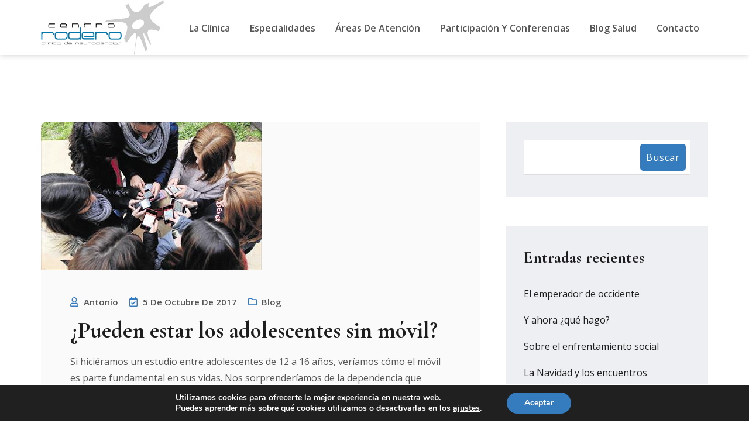

--- FILE ---
content_type: text/html; charset=UTF-8
request_url: https://centrorodero.es/tag/adiccion-al-movil-en-adolescentes/
body_size: 19710
content:
<!doctype html>
<html lang="es">
<head>
    <meta charset="UTF-8">
    <meta name="viewport" content="width=device-width, initial-scale=1">
    <link rel="profile" href="https://gmpg.org/xfn/11">

	<title>adicción al móvil en adolescentes &#8211; CENTRO RODERO</title>
<meta name='robots' content='max-image-preview:large' />
	<style>img:is([sizes="auto" i], [sizes^="auto," i]) { contain-intrinsic-size: 3000px 1500px }</style>
	<link rel='dns-prefetch' href='//maps.googleapis.com' />
<link rel='dns-prefetch' href='//fonts.googleapis.com' />
<link rel="alternate" type="application/rss+xml" title="CENTRO RODERO &raquo; Feed" href="https://centrorodero.es/feed/" />
<link rel="alternate" type="application/rss+xml" title="CENTRO RODERO &raquo; Feed de los comentarios" href="https://centrorodero.es/comments/feed/" />
<link rel="alternate" type="application/rss+xml" title="CENTRO RODERO &raquo; Etiqueta adicción al móvil en adolescentes del feed" href="https://centrorodero.es/tag/adiccion-al-movil-en-adolescentes/feed/" />
<script type="text/javascript">
/* <![CDATA[ */
window._wpemojiSettings = {"baseUrl":"https:\/\/s.w.org\/images\/core\/emoji\/16.0.1\/72x72\/","ext":".png","svgUrl":"https:\/\/s.w.org\/images\/core\/emoji\/16.0.1\/svg\/","svgExt":".svg","source":{"concatemoji":"https:\/\/centrorodero.es\/wp-includes\/js\/wp-emoji-release.min.js?ver=6.8.3"}};
/*! This file is auto-generated */
!function(s,n){var o,i,e;function c(e){try{var t={supportTests:e,timestamp:(new Date).valueOf()};sessionStorage.setItem(o,JSON.stringify(t))}catch(e){}}function p(e,t,n){e.clearRect(0,0,e.canvas.width,e.canvas.height),e.fillText(t,0,0);var t=new Uint32Array(e.getImageData(0,0,e.canvas.width,e.canvas.height).data),a=(e.clearRect(0,0,e.canvas.width,e.canvas.height),e.fillText(n,0,0),new Uint32Array(e.getImageData(0,0,e.canvas.width,e.canvas.height).data));return t.every(function(e,t){return e===a[t]})}function u(e,t){e.clearRect(0,0,e.canvas.width,e.canvas.height),e.fillText(t,0,0);for(var n=e.getImageData(16,16,1,1),a=0;a<n.data.length;a++)if(0!==n.data[a])return!1;return!0}function f(e,t,n,a){switch(t){case"flag":return n(e,"\ud83c\udff3\ufe0f\u200d\u26a7\ufe0f","\ud83c\udff3\ufe0f\u200b\u26a7\ufe0f")?!1:!n(e,"\ud83c\udde8\ud83c\uddf6","\ud83c\udde8\u200b\ud83c\uddf6")&&!n(e,"\ud83c\udff4\udb40\udc67\udb40\udc62\udb40\udc65\udb40\udc6e\udb40\udc67\udb40\udc7f","\ud83c\udff4\u200b\udb40\udc67\u200b\udb40\udc62\u200b\udb40\udc65\u200b\udb40\udc6e\u200b\udb40\udc67\u200b\udb40\udc7f");case"emoji":return!a(e,"\ud83e\udedf")}return!1}function g(e,t,n,a){var r="undefined"!=typeof WorkerGlobalScope&&self instanceof WorkerGlobalScope?new OffscreenCanvas(300,150):s.createElement("canvas"),o=r.getContext("2d",{willReadFrequently:!0}),i=(o.textBaseline="top",o.font="600 32px Arial",{});return e.forEach(function(e){i[e]=t(o,e,n,a)}),i}function t(e){var t=s.createElement("script");t.src=e,t.defer=!0,s.head.appendChild(t)}"undefined"!=typeof Promise&&(o="wpEmojiSettingsSupports",i=["flag","emoji"],n.supports={everything:!0,everythingExceptFlag:!0},e=new Promise(function(e){s.addEventListener("DOMContentLoaded",e,{once:!0})}),new Promise(function(t){var n=function(){try{var e=JSON.parse(sessionStorage.getItem(o));if("object"==typeof e&&"number"==typeof e.timestamp&&(new Date).valueOf()<e.timestamp+604800&&"object"==typeof e.supportTests)return e.supportTests}catch(e){}return null}();if(!n){if("undefined"!=typeof Worker&&"undefined"!=typeof OffscreenCanvas&&"undefined"!=typeof URL&&URL.createObjectURL&&"undefined"!=typeof Blob)try{var e="postMessage("+g.toString()+"("+[JSON.stringify(i),f.toString(),p.toString(),u.toString()].join(",")+"));",a=new Blob([e],{type:"text/javascript"}),r=new Worker(URL.createObjectURL(a),{name:"wpTestEmojiSupports"});return void(r.onmessage=function(e){c(n=e.data),r.terminate(),t(n)})}catch(e){}c(n=g(i,f,p,u))}t(n)}).then(function(e){for(var t in e)n.supports[t]=e[t],n.supports.everything=n.supports.everything&&n.supports[t],"flag"!==t&&(n.supports.everythingExceptFlag=n.supports.everythingExceptFlag&&n.supports[t]);n.supports.everythingExceptFlag=n.supports.everythingExceptFlag&&!n.supports.flag,n.DOMReady=!1,n.readyCallback=function(){n.DOMReady=!0}}).then(function(){return e}).then(function(){var e;n.supports.everything||(n.readyCallback(),(e=n.source||{}).concatemoji?t(e.concatemoji):e.wpemoji&&e.twemoji&&(t(e.twemoji),t(e.wpemoji)))}))}((window,document),window._wpemojiSettings);
/* ]]> */
</script>

<link rel='stylesheet' id='td-core-font-awesome-css' href='https://centrorodero.es/wp-content/plugins/elementor/assets/lib/font-awesome/css/brands.min.css?ver=5.9.0' type='text/css' media='all' />
<style id='wp-emoji-styles-inline-css' type='text/css'>

	img.wp-smiley, img.emoji {
		display: inline !important;
		border: none !important;
		box-shadow: none !important;
		height: 1em !important;
		width: 1em !important;
		margin: 0 0.07em !important;
		vertical-align: -0.1em !important;
		background: none !important;
		padding: 0 !important;
	}
</style>
<link rel='stylesheet' id='wp-block-library-css' href='https://centrorodero.es/wp-includes/css/dist/block-library/style.min.css?ver=6.8.3' type='text/css' media='all' />
<style id='wp-block-library-theme-inline-css' type='text/css'>
.wp-block-audio :where(figcaption){color:#555;font-size:13px;text-align:center}.is-dark-theme .wp-block-audio :where(figcaption){color:#ffffffa6}.wp-block-audio{margin:0 0 1em}.wp-block-code{border:1px solid #ccc;border-radius:4px;font-family:Menlo,Consolas,monaco,monospace;padding:.8em 1em}.wp-block-embed :where(figcaption){color:#555;font-size:13px;text-align:center}.is-dark-theme .wp-block-embed :where(figcaption){color:#ffffffa6}.wp-block-embed{margin:0 0 1em}.blocks-gallery-caption{color:#555;font-size:13px;text-align:center}.is-dark-theme .blocks-gallery-caption{color:#ffffffa6}:root :where(.wp-block-image figcaption){color:#555;font-size:13px;text-align:center}.is-dark-theme :root :where(.wp-block-image figcaption){color:#ffffffa6}.wp-block-image{margin:0 0 1em}.wp-block-pullquote{border-bottom:4px solid;border-top:4px solid;color:currentColor;margin-bottom:1.75em}.wp-block-pullquote cite,.wp-block-pullquote footer,.wp-block-pullquote__citation{color:currentColor;font-size:.8125em;font-style:normal;text-transform:uppercase}.wp-block-quote{border-left:.25em solid;margin:0 0 1.75em;padding-left:1em}.wp-block-quote cite,.wp-block-quote footer{color:currentColor;font-size:.8125em;font-style:normal;position:relative}.wp-block-quote:where(.has-text-align-right){border-left:none;border-right:.25em solid;padding-left:0;padding-right:1em}.wp-block-quote:where(.has-text-align-center){border:none;padding-left:0}.wp-block-quote.is-large,.wp-block-quote.is-style-large,.wp-block-quote:where(.is-style-plain){border:none}.wp-block-search .wp-block-search__label{font-weight:700}.wp-block-search__button{border:1px solid #ccc;padding:.375em .625em}:where(.wp-block-group.has-background){padding:1.25em 2.375em}.wp-block-separator.has-css-opacity{opacity:.4}.wp-block-separator{border:none;border-bottom:2px solid;margin-left:auto;margin-right:auto}.wp-block-separator.has-alpha-channel-opacity{opacity:1}.wp-block-separator:not(.is-style-wide):not(.is-style-dots){width:100px}.wp-block-separator.has-background:not(.is-style-dots){border-bottom:none;height:1px}.wp-block-separator.has-background:not(.is-style-wide):not(.is-style-dots){height:2px}.wp-block-table{margin:0 0 1em}.wp-block-table td,.wp-block-table th{word-break:normal}.wp-block-table :where(figcaption){color:#555;font-size:13px;text-align:center}.is-dark-theme .wp-block-table :where(figcaption){color:#ffffffa6}.wp-block-video :where(figcaption){color:#555;font-size:13px;text-align:center}.is-dark-theme .wp-block-video :where(figcaption){color:#ffffffa6}.wp-block-video{margin:0 0 1em}:root :where(.wp-block-template-part.has-background){margin-bottom:0;margin-top:0;padding:1.25em 2.375em}
</style>
<style id='classic-theme-styles-inline-css' type='text/css'>
/*! This file is auto-generated */
.wp-block-button__link{color:#fff;background-color:#32373c;border-radius:9999px;box-shadow:none;text-decoration:none;padding:calc(.667em + 2px) calc(1.333em + 2px);font-size:1.125em}.wp-block-file__button{background:#32373c;color:#fff;text-decoration:none}
</style>
<style id='global-styles-inline-css' type='text/css'>
:root{--wp--preset--aspect-ratio--square: 1;--wp--preset--aspect-ratio--4-3: 4/3;--wp--preset--aspect-ratio--3-4: 3/4;--wp--preset--aspect-ratio--3-2: 3/2;--wp--preset--aspect-ratio--2-3: 2/3;--wp--preset--aspect-ratio--16-9: 16/9;--wp--preset--aspect-ratio--9-16: 9/16;--wp--preset--color--black: #000000;--wp--preset--color--cyan-bluish-gray: #abb8c3;--wp--preset--color--white: #ffffff;--wp--preset--color--pale-pink: #f78da7;--wp--preset--color--vivid-red: #cf2e2e;--wp--preset--color--luminous-vivid-orange: #ff6900;--wp--preset--color--luminous-vivid-amber: #fcb900;--wp--preset--color--light-green-cyan: #7bdcb5;--wp--preset--color--vivid-green-cyan: #00d084;--wp--preset--color--pale-cyan-blue: #8ed1fc;--wp--preset--color--vivid-cyan-blue: #0693e3;--wp--preset--color--vivid-purple: #9b51e0;--wp--preset--color--medium-black: #131923;--wp--preset--color--light-green: #00fcfa;--wp--preset--color--deep-blue: #003796;--wp--preset--color--light-yellow: #ffe34c;--wp--preset--gradient--vivid-cyan-blue-to-vivid-purple: linear-gradient(135deg,rgba(6,147,227,1) 0%,rgb(155,81,224) 100%);--wp--preset--gradient--light-green-cyan-to-vivid-green-cyan: linear-gradient(135deg,rgb(122,220,180) 0%,rgb(0,208,130) 100%);--wp--preset--gradient--luminous-vivid-amber-to-luminous-vivid-orange: linear-gradient(135deg,rgba(252,185,0,1) 0%,rgba(255,105,0,1) 100%);--wp--preset--gradient--luminous-vivid-orange-to-vivid-red: linear-gradient(135deg,rgba(255,105,0,1) 0%,rgb(207,46,46) 100%);--wp--preset--gradient--very-light-gray-to-cyan-bluish-gray: linear-gradient(135deg,rgb(238,238,238) 0%,rgb(169,184,195) 100%);--wp--preset--gradient--cool-to-warm-spectrum: linear-gradient(135deg,rgb(74,234,220) 0%,rgb(151,120,209) 20%,rgb(207,42,186) 40%,rgb(238,44,130) 60%,rgb(251,105,98) 80%,rgb(254,248,76) 100%);--wp--preset--gradient--blush-light-purple: linear-gradient(135deg,rgb(255,206,236) 0%,rgb(152,150,240) 100%);--wp--preset--gradient--blush-bordeaux: linear-gradient(135deg,rgb(254,205,165) 0%,rgb(254,45,45) 50%,rgb(107,0,62) 100%);--wp--preset--gradient--luminous-dusk: linear-gradient(135deg,rgb(255,203,112) 0%,rgb(199,81,192) 50%,rgb(65,88,208) 100%);--wp--preset--gradient--pale-ocean: linear-gradient(135deg,rgb(255,245,203) 0%,rgb(182,227,212) 50%,rgb(51,167,181) 100%);--wp--preset--gradient--electric-grass: linear-gradient(135deg,rgb(202,248,128) 0%,rgb(113,206,126) 100%);--wp--preset--gradient--midnight: linear-gradient(135deg,rgb(2,3,129) 0%,rgb(40,116,252) 100%);--wp--preset--font-size--small: 13px;--wp--preset--font-size--medium: 20px;--wp--preset--font-size--large: 36px;--wp--preset--font-size--x-large: 42px;--wp--preset--spacing--20: 0.44rem;--wp--preset--spacing--30: 0.67rem;--wp--preset--spacing--40: 1rem;--wp--preset--spacing--50: 1.5rem;--wp--preset--spacing--60: 2.25rem;--wp--preset--spacing--70: 3.38rem;--wp--preset--spacing--80: 5.06rem;--wp--preset--shadow--natural: 6px 6px 9px rgba(0, 0, 0, 0.2);--wp--preset--shadow--deep: 12px 12px 50px rgba(0, 0, 0, 0.4);--wp--preset--shadow--sharp: 6px 6px 0px rgba(0, 0, 0, 0.2);--wp--preset--shadow--outlined: 6px 6px 0px -3px rgba(255, 255, 255, 1), 6px 6px rgba(0, 0, 0, 1);--wp--preset--shadow--crisp: 6px 6px 0px rgba(0, 0, 0, 1);}:where(.is-layout-flex){gap: 0.5em;}:where(.is-layout-grid){gap: 0.5em;}body .is-layout-flex{display: flex;}.is-layout-flex{flex-wrap: wrap;align-items: center;}.is-layout-flex > :is(*, div){margin: 0;}body .is-layout-grid{display: grid;}.is-layout-grid > :is(*, div){margin: 0;}:where(.wp-block-columns.is-layout-flex){gap: 2em;}:where(.wp-block-columns.is-layout-grid){gap: 2em;}:where(.wp-block-post-template.is-layout-flex){gap: 1.25em;}:where(.wp-block-post-template.is-layout-grid){gap: 1.25em;}.has-black-color{color: var(--wp--preset--color--black) !important;}.has-cyan-bluish-gray-color{color: var(--wp--preset--color--cyan-bluish-gray) !important;}.has-white-color{color: var(--wp--preset--color--white) !important;}.has-pale-pink-color{color: var(--wp--preset--color--pale-pink) !important;}.has-vivid-red-color{color: var(--wp--preset--color--vivid-red) !important;}.has-luminous-vivid-orange-color{color: var(--wp--preset--color--luminous-vivid-orange) !important;}.has-luminous-vivid-amber-color{color: var(--wp--preset--color--luminous-vivid-amber) !important;}.has-light-green-cyan-color{color: var(--wp--preset--color--light-green-cyan) !important;}.has-vivid-green-cyan-color{color: var(--wp--preset--color--vivid-green-cyan) !important;}.has-pale-cyan-blue-color{color: var(--wp--preset--color--pale-cyan-blue) !important;}.has-vivid-cyan-blue-color{color: var(--wp--preset--color--vivid-cyan-blue) !important;}.has-vivid-purple-color{color: var(--wp--preset--color--vivid-purple) !important;}.has-black-background-color{background-color: var(--wp--preset--color--black) !important;}.has-cyan-bluish-gray-background-color{background-color: var(--wp--preset--color--cyan-bluish-gray) !important;}.has-white-background-color{background-color: var(--wp--preset--color--white) !important;}.has-pale-pink-background-color{background-color: var(--wp--preset--color--pale-pink) !important;}.has-vivid-red-background-color{background-color: var(--wp--preset--color--vivid-red) !important;}.has-luminous-vivid-orange-background-color{background-color: var(--wp--preset--color--luminous-vivid-orange) !important;}.has-luminous-vivid-amber-background-color{background-color: var(--wp--preset--color--luminous-vivid-amber) !important;}.has-light-green-cyan-background-color{background-color: var(--wp--preset--color--light-green-cyan) !important;}.has-vivid-green-cyan-background-color{background-color: var(--wp--preset--color--vivid-green-cyan) !important;}.has-pale-cyan-blue-background-color{background-color: var(--wp--preset--color--pale-cyan-blue) !important;}.has-vivid-cyan-blue-background-color{background-color: var(--wp--preset--color--vivid-cyan-blue) !important;}.has-vivid-purple-background-color{background-color: var(--wp--preset--color--vivid-purple) !important;}.has-black-border-color{border-color: var(--wp--preset--color--black) !important;}.has-cyan-bluish-gray-border-color{border-color: var(--wp--preset--color--cyan-bluish-gray) !important;}.has-white-border-color{border-color: var(--wp--preset--color--white) !important;}.has-pale-pink-border-color{border-color: var(--wp--preset--color--pale-pink) !important;}.has-vivid-red-border-color{border-color: var(--wp--preset--color--vivid-red) !important;}.has-luminous-vivid-orange-border-color{border-color: var(--wp--preset--color--luminous-vivid-orange) !important;}.has-luminous-vivid-amber-border-color{border-color: var(--wp--preset--color--luminous-vivid-amber) !important;}.has-light-green-cyan-border-color{border-color: var(--wp--preset--color--light-green-cyan) !important;}.has-vivid-green-cyan-border-color{border-color: var(--wp--preset--color--vivid-green-cyan) !important;}.has-pale-cyan-blue-border-color{border-color: var(--wp--preset--color--pale-cyan-blue) !important;}.has-vivid-cyan-blue-border-color{border-color: var(--wp--preset--color--vivid-cyan-blue) !important;}.has-vivid-purple-border-color{border-color: var(--wp--preset--color--vivid-purple) !important;}.has-vivid-cyan-blue-to-vivid-purple-gradient-background{background: var(--wp--preset--gradient--vivid-cyan-blue-to-vivid-purple) !important;}.has-light-green-cyan-to-vivid-green-cyan-gradient-background{background: var(--wp--preset--gradient--light-green-cyan-to-vivid-green-cyan) !important;}.has-luminous-vivid-amber-to-luminous-vivid-orange-gradient-background{background: var(--wp--preset--gradient--luminous-vivid-amber-to-luminous-vivid-orange) !important;}.has-luminous-vivid-orange-to-vivid-red-gradient-background{background: var(--wp--preset--gradient--luminous-vivid-orange-to-vivid-red) !important;}.has-very-light-gray-to-cyan-bluish-gray-gradient-background{background: var(--wp--preset--gradient--very-light-gray-to-cyan-bluish-gray) !important;}.has-cool-to-warm-spectrum-gradient-background{background: var(--wp--preset--gradient--cool-to-warm-spectrum) !important;}.has-blush-light-purple-gradient-background{background: var(--wp--preset--gradient--blush-light-purple) !important;}.has-blush-bordeaux-gradient-background{background: var(--wp--preset--gradient--blush-bordeaux) !important;}.has-luminous-dusk-gradient-background{background: var(--wp--preset--gradient--luminous-dusk) !important;}.has-pale-ocean-gradient-background{background: var(--wp--preset--gradient--pale-ocean) !important;}.has-electric-grass-gradient-background{background: var(--wp--preset--gradient--electric-grass) !important;}.has-midnight-gradient-background{background: var(--wp--preset--gradient--midnight) !important;}.has-small-font-size{font-size: var(--wp--preset--font-size--small) !important;}.has-medium-font-size{font-size: var(--wp--preset--font-size--medium) !important;}.has-large-font-size{font-size: var(--wp--preset--font-size--large) !important;}.has-x-large-font-size{font-size: var(--wp--preset--font-size--x-large) !important;}
:where(.wp-block-post-template.is-layout-flex){gap: 1.25em;}:where(.wp-block-post-template.is-layout-grid){gap: 1.25em;}
:where(.wp-block-columns.is-layout-flex){gap: 2em;}:where(.wp-block-columns.is-layout-grid){gap: 2em;}
:root :where(.wp-block-pullquote){font-size: 1.5em;line-height: 1.6;}
</style>
<link rel='stylesheet' id='contact-form-7-css' href='https://centrorodero.es/wp-content/plugins/contact-form-7/includes/css/styles.css?ver=6.1.4' type='text/css' media='all' />
<link rel='stylesheet' id='wpcf7-redirect-script-frontend-css' href='https://centrorodero.es/wp-content/plugins/wpcf7-redirect/build/assets/frontend-script.css?ver=2c532d7e2be36f6af233' type='text/css' media='all' />
<link rel='stylesheet' id='ukilvai-style-css' href='https://centrorodero.es/wp-content/themes/ukilvai/style.css?ver=6.8.3' type='text/css' media='all' />
<link rel='stylesheet' id='child-style-css' href='https://centrorodero.es/wp-content/themes/ukilvai-child/style.css?ver=1713983966' type='text/css' media='all' />
<link rel='stylesheet' id='bootstrap-css' href='https://centrorodero.es/wp-content/themes/ukilvai/assets/css/bootstrap.min.css?ver=4.3.1' type='text/css' media='all' />
<link rel='stylesheet' id='font-awesome-css' href='https://centrorodero.es/wp-content/plugins/elementor/assets/lib/font-awesome/css/font-awesome.min.css?ver=4.7.0' type='text/css' media='all' />
<link rel='stylesheet' id='iconfont-css' href='https://centrorodero.es/wp-content/themes/ukilvai/assets/css/iconfont.min.css?ver=1.0.0' type='text/css' media='all' />
<link rel='stylesheet' id='slick-slider-css' href='https://centrorodero.es/wp-content/themes/ukilvai/assets/css/slick-slider.css?ver=1.0.0' type='text/css' media='all' />
<link rel='stylesheet' id='magnific-popup-css' href='https://centrorodero.es/wp-content/themes/ukilvai/assets/css/magnific-popup.css?ver=1.1.0' type='text/css' media='all' />
<link rel='stylesheet' id='slicknav-css' href='https://centrorodero.es/wp-content/themes/ukilvai/assets/css/slicknav.min.css?ver=1.0.10' type='text/css' media='all' />
<link rel='stylesheet' id='animate-css' href='https://centrorodero.es/wp-content/themes/ukilvai/assets/css/animate.min.css?ver=3.5.1' type='text/css' media='all' />
<link rel='stylesheet' id='uikit-css' href='https://centrorodero.es/wp-content/themes/ukilvai/assets/css/uikit.min.css?ver=3.1.9' type='text/css' media='all' />
<link rel='stylesheet' id='ukilvai-custom-el-widget-css' href='https://centrorodero.es/wp-content/themes/ukilvai/assets/css/custom-el-widget.css?ver=1.0.0' type='text/css' media='all' />
<link rel='stylesheet' id='ukilvai-main-css' href='https://centrorodero.es/wp-content/themes/ukilvai/assets/css/main.css?ver=1.0.0' type='text/css' media='all' />
<link rel='stylesheet' id='ukilvai-inline-style-css' href='https://centrorodero.es/wp-content/themes/ukilvai/assets/css/inline-style.css?ver=1.0.0' type='text/css' media='all' />
<style id='ukilvai-inline-style-inline-css' type='text/css'>

        .elementor-inner {
            margin-left: -10px;
            margin-right: -10px;
        }
        
        .elementor-inner .elementor-section-wrap > section:first-of-type .elementor-editor-element-settings {
            display: block !important;
        }
        
        .elementor-inner .elementor-section-wrap > section:first-of-type .elementor-editor-element-settings li {
            display: inline-block !important;
        }
        
        .elementor-editor-active .elementor-editor-element-setting{
            height: 25px;
            line-height: 25px;
            text-align: center;
        }
        
        .elementor-section.elementor-section-boxed>.elementor-container {
		    max-width: 1170px !important;
		}

		.elementor-section-stretched.elementor-section-boxed .elementor-row{
            padding-left: 5px;
            padding-right: 5px;
        }

        .elementor-section-boxed .elementor-container.elementor-column-gap-extended {
            margin-left: -5px;
            margin-right: -5px;
        }
        
        .elementor-section-stretched.elementor-section-boxed .elementor-container.elementor-column-gap-extended {
            margin-left: auto;
            margin-right: auto;
        }
        
        li.elementor-editor-element-setting.elementor-editor-element-edit:before,
		ul.elementor-select-preset-list li:before,
		li.elementor-editor-element-setting.elementor-editor-element-remove:before {
		    content: "" !important;
		}
		.entry-content ul.elementor-select-preset-list{
		    margin: 20px auto 0;
		}
		.elementor-editor-section-settings .elementor-editor-element-setting:first-child:before{
		    left: auto !important;
		}
		
		.elementor-icon-list-items li.elementor-icon-list-item:before{
			content: "";
		}  
    
</style>
<link rel='stylesheet' id='simple-social-icons-font-css' href='https://centrorodero.es/wp-content/plugins/simple-social-icons/css/style.css?ver=4.0.0' type='text/css' media='all' />
<link rel='stylesheet' id='csf-google-web-fonts-css' href='//fonts.googleapis.com/css?family=Open%20Sans:400,600%7CCormorant%20Garamond:700,500,600&#038;display=swap' type='text/css' media='all' />
<link rel='stylesheet' id='flaticon-css' href='https://centrorodero.es/wp-content/plugins/themedraft-core/elementor-widgets/assets/fonts/flaticon.css?ver=1.0.0' type='text/css' media='all' />
<link rel='stylesheet' id='ekit-widget-styles-css' href='https://centrorodero.es/wp-content/plugins/elementskit-lite/widgets/init/assets/css/widget-styles.css?ver=3.7.8' type='text/css' media='all' />
<link rel='stylesheet' id='ekit-responsive-css' href='https://centrorodero.es/wp-content/plugins/elementskit-lite/widgets/init/assets/css/responsive.css?ver=3.7.8' type='text/css' media='all' />
<link rel='stylesheet' id='moove_gdpr_frontend-css' href='https://centrorodero.es/wp-content/plugins/gdpr-cookie-compliance/dist/styles/gdpr-main.css?ver=5.0.9' type='text/css' media='all' />
<style id='moove_gdpr_frontend-inline-css' type='text/css'>
#moove_gdpr_cookie_modal,#moove_gdpr_cookie_info_bar,.gdpr_cookie_settings_shortcode_content{font-family:&#039;Nunito&#039;,sans-serif}#moove_gdpr_save_popup_settings_button{background-color:#373737;color:#fff}#moove_gdpr_save_popup_settings_button:hover{background-color:#000}#moove_gdpr_cookie_info_bar .moove-gdpr-info-bar-container .moove-gdpr-info-bar-content a.mgbutton,#moove_gdpr_cookie_info_bar .moove-gdpr-info-bar-container .moove-gdpr-info-bar-content button.mgbutton{background-color:#357cbf}#moove_gdpr_cookie_modal .moove-gdpr-modal-content .moove-gdpr-modal-footer-content .moove-gdpr-button-holder a.mgbutton,#moove_gdpr_cookie_modal .moove-gdpr-modal-content .moove-gdpr-modal-footer-content .moove-gdpr-button-holder button.mgbutton,.gdpr_cookie_settings_shortcode_content .gdpr-shr-button.button-green{background-color:#357cbf;border-color:#357cbf}#moove_gdpr_cookie_modal .moove-gdpr-modal-content .moove-gdpr-modal-footer-content .moove-gdpr-button-holder a.mgbutton:hover,#moove_gdpr_cookie_modal .moove-gdpr-modal-content .moove-gdpr-modal-footer-content .moove-gdpr-button-holder button.mgbutton:hover,.gdpr_cookie_settings_shortcode_content .gdpr-shr-button.button-green:hover{background-color:#fff;color:#357cbf}#moove_gdpr_cookie_modal .moove-gdpr-modal-content .moove-gdpr-modal-close i,#moove_gdpr_cookie_modal .moove-gdpr-modal-content .moove-gdpr-modal-close span.gdpr-icon{background-color:#357cbf;border:1px solid #357cbf}#moove_gdpr_cookie_info_bar span.moove-gdpr-infobar-allow-all.focus-g,#moove_gdpr_cookie_info_bar span.moove-gdpr-infobar-allow-all:focus,#moove_gdpr_cookie_info_bar button.moove-gdpr-infobar-allow-all.focus-g,#moove_gdpr_cookie_info_bar button.moove-gdpr-infobar-allow-all:focus,#moove_gdpr_cookie_info_bar span.moove-gdpr-infobar-reject-btn.focus-g,#moove_gdpr_cookie_info_bar span.moove-gdpr-infobar-reject-btn:focus,#moove_gdpr_cookie_info_bar button.moove-gdpr-infobar-reject-btn.focus-g,#moove_gdpr_cookie_info_bar button.moove-gdpr-infobar-reject-btn:focus,#moove_gdpr_cookie_info_bar span.change-settings-button.focus-g,#moove_gdpr_cookie_info_bar span.change-settings-button:focus,#moove_gdpr_cookie_info_bar button.change-settings-button.focus-g,#moove_gdpr_cookie_info_bar button.change-settings-button:focus{-webkit-box-shadow:0 0 1px 3px #357cbf;-moz-box-shadow:0 0 1px 3px #357cbf;box-shadow:0 0 1px 3px #357cbf}#moove_gdpr_cookie_modal .moove-gdpr-modal-content .moove-gdpr-modal-close i:hover,#moove_gdpr_cookie_modal .moove-gdpr-modal-content .moove-gdpr-modal-close span.gdpr-icon:hover,#moove_gdpr_cookie_info_bar span[data-href]>u.change-settings-button{color:#357cbf}#moove_gdpr_cookie_modal .moove-gdpr-modal-content .moove-gdpr-modal-left-content #moove-gdpr-menu li.menu-item-selected a span.gdpr-icon,#moove_gdpr_cookie_modal .moove-gdpr-modal-content .moove-gdpr-modal-left-content #moove-gdpr-menu li.menu-item-selected button span.gdpr-icon{color:inherit}#moove_gdpr_cookie_modal .moove-gdpr-modal-content .moove-gdpr-modal-left-content #moove-gdpr-menu li a span.gdpr-icon,#moove_gdpr_cookie_modal .moove-gdpr-modal-content .moove-gdpr-modal-left-content #moove-gdpr-menu li button span.gdpr-icon{color:inherit}#moove_gdpr_cookie_modal .gdpr-acc-link{line-height:0;font-size:0;color:transparent;position:absolute}#moove_gdpr_cookie_modal .moove-gdpr-modal-content .moove-gdpr-modal-close:hover i,#moove_gdpr_cookie_modal .moove-gdpr-modal-content .moove-gdpr-modal-left-content #moove-gdpr-menu li a,#moove_gdpr_cookie_modal .moove-gdpr-modal-content .moove-gdpr-modal-left-content #moove-gdpr-menu li button,#moove_gdpr_cookie_modal .moove-gdpr-modal-content .moove-gdpr-modal-left-content #moove-gdpr-menu li button i,#moove_gdpr_cookie_modal .moove-gdpr-modal-content .moove-gdpr-modal-left-content #moove-gdpr-menu li a i,#moove_gdpr_cookie_modal .moove-gdpr-modal-content .moove-gdpr-tab-main .moove-gdpr-tab-main-content a:hover,#moove_gdpr_cookie_info_bar.moove-gdpr-dark-scheme .moove-gdpr-info-bar-container .moove-gdpr-info-bar-content a.mgbutton:hover,#moove_gdpr_cookie_info_bar.moove-gdpr-dark-scheme .moove-gdpr-info-bar-container .moove-gdpr-info-bar-content button.mgbutton:hover,#moove_gdpr_cookie_info_bar.moove-gdpr-dark-scheme .moove-gdpr-info-bar-container .moove-gdpr-info-bar-content a:hover,#moove_gdpr_cookie_info_bar.moove-gdpr-dark-scheme .moove-gdpr-info-bar-container .moove-gdpr-info-bar-content button:hover,#moove_gdpr_cookie_info_bar.moove-gdpr-dark-scheme .moove-gdpr-info-bar-container .moove-gdpr-info-bar-content span.change-settings-button:hover,#moove_gdpr_cookie_info_bar.moove-gdpr-dark-scheme .moove-gdpr-info-bar-container .moove-gdpr-info-bar-content button.change-settings-button:hover,#moove_gdpr_cookie_info_bar.moove-gdpr-dark-scheme .moove-gdpr-info-bar-container .moove-gdpr-info-bar-content u.change-settings-button:hover,#moove_gdpr_cookie_info_bar span[data-href]>u.change-settings-button,#moove_gdpr_cookie_info_bar.moove-gdpr-dark-scheme .moove-gdpr-info-bar-container .moove-gdpr-info-bar-content a.mgbutton.focus-g,#moove_gdpr_cookie_info_bar.moove-gdpr-dark-scheme .moove-gdpr-info-bar-container .moove-gdpr-info-bar-content button.mgbutton.focus-g,#moove_gdpr_cookie_info_bar.moove-gdpr-dark-scheme .moove-gdpr-info-bar-container .moove-gdpr-info-bar-content a.focus-g,#moove_gdpr_cookie_info_bar.moove-gdpr-dark-scheme .moove-gdpr-info-bar-container .moove-gdpr-info-bar-content button.focus-g,#moove_gdpr_cookie_info_bar.moove-gdpr-dark-scheme .moove-gdpr-info-bar-container .moove-gdpr-info-bar-content a.mgbutton:focus,#moove_gdpr_cookie_info_bar.moove-gdpr-dark-scheme .moove-gdpr-info-bar-container .moove-gdpr-info-bar-content button.mgbutton:focus,#moove_gdpr_cookie_info_bar.moove-gdpr-dark-scheme .moove-gdpr-info-bar-container .moove-gdpr-info-bar-content a:focus,#moove_gdpr_cookie_info_bar.moove-gdpr-dark-scheme .moove-gdpr-info-bar-container .moove-gdpr-info-bar-content button:focus,#moove_gdpr_cookie_info_bar.moove-gdpr-dark-scheme .moove-gdpr-info-bar-container .moove-gdpr-info-bar-content span.change-settings-button.focus-g,span.change-settings-button:focus,button.change-settings-button.focus-g,button.change-settings-button:focus,#moove_gdpr_cookie_info_bar.moove-gdpr-dark-scheme .moove-gdpr-info-bar-container .moove-gdpr-info-bar-content u.change-settings-button.focus-g,#moove_gdpr_cookie_info_bar.moove-gdpr-dark-scheme .moove-gdpr-info-bar-container .moove-gdpr-info-bar-content u.change-settings-button:focus{color:#357cbf}#moove_gdpr_cookie_modal .moove-gdpr-branding.focus-g span,#moove_gdpr_cookie_modal .moove-gdpr-modal-content .moove-gdpr-tab-main a.focus-g,#moove_gdpr_cookie_modal .moove-gdpr-modal-content .moove-gdpr-tab-main .gdpr-cd-details-toggle.focus-g{color:#357cbf}#moove_gdpr_cookie_modal.gdpr_lightbox-hide{display:none}
</style>
<script type="text/javascript" src="https://maps.googleapis.com/maps/api/js?key=AIzaSyBAqoQJLHAq9VMuLG1vlvNidLAbDnOkgHE&amp;ver=1" id="google-maps-script-js"></script>
<script type="text/javascript" src="https://centrorodero.es/wp-includes/js/jquery/jquery.min.js?ver=3.7.1" id="jquery-core-js"></script>
<script type="text/javascript" src="https://centrorodero.es/wp-includes/js/jquery/jquery-migrate.min.js?ver=3.4.1" id="jquery-migrate-js"></script>
<link rel="https://api.w.org/" href="https://centrorodero.es/wp-json/" /><link rel="alternate" title="JSON" type="application/json" href="https://centrorodero.es/wp-json/wp/v2/tags/328" /><link rel="EditURI" type="application/rsd+xml" title="RSD" href="https://centrorodero.es/xmlrpc.php?rsd" />
<meta name="generator" content="WordPress 6.8.3" />
<meta name="generator" content="Elementor 3.34.2; features: e_font_icon_svg, additional_custom_breakpoints; settings: css_print_method-external, google_font-enabled, font_display-swap">
			<style>
				.e-con.e-parent:nth-of-type(n+4):not(.e-lazyloaded):not(.e-no-lazyload),
				.e-con.e-parent:nth-of-type(n+4):not(.e-lazyloaded):not(.e-no-lazyload) * {
					background-image: none !important;
				}
				@media screen and (max-height: 1024px) {
					.e-con.e-parent:nth-of-type(n+3):not(.e-lazyloaded):not(.e-no-lazyload),
					.e-con.e-parent:nth-of-type(n+3):not(.e-lazyloaded):not(.e-no-lazyload) * {
						background-image: none !important;
					}
				}
				@media screen and (max-height: 640px) {
					.e-con.e-parent:nth-of-type(n+2):not(.e-lazyloaded):not(.e-no-lazyload),
					.e-con.e-parent:nth-of-type(n+2):not(.e-lazyloaded):not(.e-no-lazyload) * {
						background-image: none !important;
					}
				}
			</style>
					<style type="text/css">
					.site-title a,
			.site-description {
				color: #ffffff;
			}
				</style>
		<!-- Google Tag Manager -->
<script>(function(w,d,s,l,i){w[l]=w[l]||[];w[l].push({'gtm.start':
new Date().getTime(),event:'gtm.js'});var f=d.getElementsByTagName(s)[0],
j=d.createElement(s),dl=l!='dataLayer'?'&l='+l:'';j.async=true;j.src=
'https://www.googletagmanager.com/gtm.js?id='+i+dl;f.parentNode.insertBefore(j,f);
})(window,document,'script','dataLayer','GTM-T7FMB927');</script>
<!-- End Google Tag Manager --><style type="text/css">.header-style-two .main-navigation ul li ul li a:hover, .header-style-three .main-navigation ul li ul li a:hover,.header-style-three .td_button.td_header_cta:hover,.header-style-three .side-menu-trigger-wrapper,.banner-right-social-wrapper,.td-promo-box-wrapper,.themedraft-contact-form-container,.subscribe-form-content-wrapper,.footer-widget-area .widget-title:before,.widget-social-icons li a:hover,.scroll-to-top,.offcanvas-close,.offcanvas-social li a:hover,ul.td-ul-style.td-list-inline.td-gallery-filter-button li:before,.details-arrow a:hover,.main-navigation ul li ul li a:hover, .main-navigation ul li ul li.current-menu-item > a, .main-navigation ul li ul li.current_page_item > a, .main-navigation ul li ul li.current_page_ancestor > a, .header-style-two .main-navigation ul li ul li a:hover, .header-style-two .main-navigation ul li ul li.current-menu-item > a, .header-style-two .main-navigation ul li ul li.current_page_item > a, .header-style-two .main-navigation ul li ul li.current_page_ancestor > a, .header-style-three .main-navigation ul li ul li a:hover, .header-style-three .main-navigation ul li ul li.current-menu-item > a, .header-style-three .main-navigation ul li ul li.current_page_item > a, .header-style-three .main-navigation ul li ul li.current_page_ancestor > a,.sidebar-widget-area .widget-title:before,.widget.widget_themedraft_nav_menu li a:hover:before, .widget.widget_themedraft_nav_menu li.current-menu-item a:before,.widget.widget_themedraft_contact_form_widget input.wpcf7-form-control.wpcf7-submit,.list-with-title-wrapper .list-item-title:before,.sidebar-widget-area .widget.widget_categories a:hover + .post-count-number, .sidebar-widget-area .widget_categories .post-count-number:hover,.td-single-case-slider-wrapper .slick-dots li.slick-active button, .td-single-case-slider-wrapper .slick-dots li:hover button,.td-single-team-member-two:hover,.title-style-2:before,.td-skills-wrapper .count-bar,.td-member-info-social.td-member-two-social ul li a:hover,.sidebar-widget-area .widget.widget_archive li:hover .post-count-number,.header-style-two .logo-column:before,.post-thumbnail-wrapper .slick-arrow:hover,.header-style-two .td_button.td_header_cta:hover,.td_video_button:before, .td_video_button:after,.td-gallery-photo-overlay,.content-area button[type="submit"].search-submit, .widget.widget_search button[type="submit"]{background-color:#357cbf}a:hover,.main-navigation ul li a:hover, .main-navigation ul li.current-menu-item > a, .header-style-two .main-navigation ul li.current-menu-item > a, .header-style-three .main-navigation ul li.current-menu-item > a, .main-navigation ul li.current_page_item > a, .header-style-two .main-navigation ul li.current_page_item > a, .header-style-three .main-navigation ul li.current_page_item > a, .main-navigation ul li.current-menu-ancestor > a, .main-navigation ul li.current_page_ancestor > a, .header-style-two .main-navigation ul li.current-menu-ancestor > a, .header-style-two .main-navigation ul li.current_page_ancestor > a, .header-style-three .main-navigation ul li.current-menu-ancestor > a, .header-style-three .main-navigation ul li.current_page_ancestor > a,.header-style-two .main-navigation ul li a:hover, .header-style-three .main-navigation ul li a:hover,.banner-video-button-wrapper .td_video_button i,.td-promo-box-wrapper .slick-arrow:hover,.td-section-title-wrap .subtitle,.td-image-and-text-wrapper .color-text,.background-icon, .process-box-background-icon,.left-box-main-icon,.td-count-number, .td-count-unit,.td-member-social ul li a:hover,.themedraft-contact-form-container input[type="submit"]:hover,.td-video-popup-wrapper .td_video_button i,.td-testimonial-bottom-part i.flaticon-business-quote,ul.testimonial-author-rating li,.td-single-post-inner span.cat-links a,.td-single-post-content .post-title:hover, .td-post-date-and-comment ul li a:hover,.site-info a, .site-info a:hover,.offcanvas-contact-info li i,.breadcrumb-container a span:hover,.td-pricing-title,ul.td-ul-style.td-list-inline.td-gallery-filter-button li.active, ul.td-ul-style.td-list-inline.td-gallery-filter-button li:hover,.sidebar-widget-area .widget.widget_pages ul li a:hover, .sidebar-widget-area .widget.widget_meta ul li a:hover, .sidebar-widget-area .widget.widget_recent_comments ul li a:hover, .sidebar-widget-area .widget.widget_rss li a:hover, .sidebar-widget-area .widget.widget_recent_entries li a:hover, .sidebar-widget-area .widget.widget_nav_menu a:hover,.left-side:before,.td-accordion-wrapper .card-header.active .card-title button.btn-link, .td-accordion-wrapper .card-title button.btn-link:hover,.post-meta li i,.post-meta li a:hover,article .post-title a:hover,.post-thumbnail-wrapper .slick-arrow,.contact-list-title i,.contact-info-list li a:hover,.offcanvas-contact-info a:hover,.text-404 h2,.post-pagination ul li a, .post-pagination ul li span, .page-links a, .page-links span{color:#357cbf}.header-style-three .td_button.td_header_cta,.subtitle-and-title,.td-image-and-text-wrapper .text-box,.header-style-two .td_button.td_header_cta:hover,.post-pagination ul li a:hover, .page-links a:hover, .post-pagination ul li span.current, .page-links .current,.post-pagination ul li a, .post-pagination ul li span, .page-links a, .page-links span{border-color:#357cbf}.preloader-wrapper,#preloader-wrapper .loader-section.section-left,
			#preloader-wrapper .loader-section.section-right,#preloader-two-wrapper,.text-preloader-wrapper{background-color:#357cbf;}body{font-family:"Open Sans";font-weight:normal;}h1,h2,h3,h4,h5,h6,.breadcrumb-container,.sidebar-widget-area .widget.widget_archive li a, .sidebar-widget-area .widget.widget_categories li a, .sidebar-widget-area .widget.widget_recent_comments li .comment-author-link, .sidebar-widget-area .widget.widget_rss li a, .sidebar-widget-area .widget.widget_text strong,.widget.widget_themedraft_nav_menu li a,span.video-button-text,.td-image-and-text-wrapper,.td-service-title, .td-process-title,.td-single-left-icon-with-text .td-title,.td-banner-text,.member-info ul li strong,.td-count-number, .td-count-unit,.td-count-title,.td-case-info .info-details li .info-title,.td-case-info .info-details .main-title{font-family:"Cormorant Garamond";font-weight:700;}.logo-wrap img,.offcanvas-logo img,.widget_themedraft_about_company_widget .about-info-img img{max-width:210px;}.offcanvas-menu-wrapper{background-color:#357cbf}.offcanvas-menu-content-wrapper{background-color:#ffffff}.banner-area{background-color:#357cbf;}.banner-area{height:200px;}.banner-area.blog-banner{background-image:url(https://centrorodero.es/wp-content/uploads/2020/03/La-importancia-de-expresar-emociones1.jpg);background-color:#6b97bf;}</style><link rel="icon" href="https://centrorodero.es/wp-content/uploads/2024/05/LOGO-Centro-Rodero-1-150x150.png" sizes="32x32" />
<link rel="icon" href="https://centrorodero.es/wp-content/uploads/2024/05/LOGO-Centro-Rodero-1.png" sizes="192x192" />
<link rel="apple-touch-icon" href="https://centrorodero.es/wp-content/uploads/2024/05/LOGO-Centro-Rodero-1.png" />
<meta name="msapplication-TileImage" content="https://centrorodero.es/wp-content/uploads/2024/05/LOGO-Centro-Rodero-1.png" />
</head>

<body class="archive tag tag-adiccion-al-movil-en-adolescentes tag-328 wp-custom-logo wp-theme-ukilvai wp-child-theme-ukilvai-child hfeed page-builder-not-used elementor-default elementor-kit-10">
<!-- Google Tag Manager (noscript) -->
<noscript><iframe src="https://www.googletagmanager.com/ns.html?id=GTM-T7FMB927"
height="0" width="0" style="display:none;visibility:hidden"></iframe></noscript>
<!-- End Google Tag Manager (noscript) --><div id="page" class="site header-style-one">
    <div class="mobile-menu-container">
        <div class="mobile-menu-close"></div>
        <div id="mobile-menu-wrap"></div>
    </div>

	

	
    <header class="header-area site-header">
        <div class="main-menu-area" data-uk-sticky="top: 250; animation: uk-animation-slide-top;">
            <div class="menu-container-wrapper">
                
                                <div class="container">
                    <div class="row">
                        <div class="col-lg-2 col-sm-4 col-7 logo-column">
                            
<div class="site-branding">
	<div class="logo-wrap">
		<a href="https://centrorodero.es/" class="custom-logo-link" rel="home"><img fetchpriority="high" width="2485" height="1114" src="https://centrorodero.es/wp-content/uploads/2024/05/Logo-Centro-Rodero.jpg" class="custom-logo" alt="CENTRO RODERO" decoding="async" srcset="https://centrorodero.es/wp-content/uploads/2024/05/Logo-Centro-Rodero.jpg 2485w, https://centrorodero.es/wp-content/uploads/2024/05/Logo-Centro-Rodero-300x134.jpg 300w, https://centrorodero.es/wp-content/uploads/2024/05/Logo-Centro-Rodero-1024x459.jpg 1024w, https://centrorodero.es/wp-content/uploads/2024/05/Logo-Centro-Rodero-768x344.jpg 768w, https://centrorodero.es/wp-content/uploads/2024/05/Logo-Centro-Rodero-1536x689.jpg 1536w, https://centrorodero.es/wp-content/uploads/2024/05/Logo-Centro-Rodero-2048x918.jpg 2048w" sizes="(max-width: 2485px) 100vw, 2485px" /></a>	</div>
</div>
                        </div>

                        <div class="col-lg-10 col-sm-8 col-5 text-right">
                            <div class="header-nav-and-buttons ">
                                
<nav id="site-navigation" class="main-navigation td-ul-style">
	<div class="main-menu-container"><ul id="main-menu" class="menu"><li id="menu-item-64" class="menu-item menu-item-type-post_type menu-item-object-page menu-item-home menu-item-has-children menu-item-64"><a href="https://centrorodero.es/">La Clínica</a>
<ul class="sub-menu">
	<li id="menu-item-751" class="menu-item menu-item-type-post_type menu-item-object-page menu-item-751"><a href="https://centrorodero.es/la-direccion/">La Dirección</a></li>
	<li id="menu-item-759" class="menu-item menu-item-type-post_type menu-item-object-page menu-item-759"><a href="https://centrorodero.es/our-instalaciones/">Nuestras instalaciones</a></li>
	<li id="menu-item-822" class="menu-item menu-item-type-post_type menu-item-object-page menu-item-822"><a href="https://centrorodero.es/nuestros-centros/">Nuestros Centros</a></li>
	<li id="menu-item-1554" class="menu-item menu-item-type-post_type menu-item-object-page menu-item-1554"><a href="https://centrorodero.es/docencia/">Docencia</a></li>
	<li id="menu-item-1574" class="menu-item menu-item-type-post_type menu-item-object-page menu-item-1574"><a href="https://centrorodero.es/investigacion/">Investigación</a></li>
</ul>
</li>
<li id="menu-item-1014" class="menu-item menu-item-type-post_type menu-item-object-page menu-item-has-children menu-item-1014"><a href="https://centrorodero.es/psiquiatria-y-psicologia-clinica/">Especialidades</a>
<ul class="sub-menu">
	<li id="menu-item-1010" class="menu-item menu-item-type-post_type menu-item-object-page menu-item-1010"><a href="https://centrorodero.es/psiquiatria-y-psicologia-clinica/">Psiquiatría y Psicología Clínica</a></li>
	<li id="menu-item-1327" class="menu-item menu-item-type-post_type menu-item-object-page menu-item-1327"><a href="https://centrorodero.es/psiquiatria-y-psicologia-infanto-juvenil/">Psiquiatría y Psicología Infanto-Juvenil</a></li>
	<li id="menu-item-1040" class="menu-item menu-item-type-post_type menu-item-object-page menu-item-1040"><a href="https://centrorodero.es/neurologia/">Neurología</a></li>
	<li id="menu-item-1163" class="menu-item menu-item-type-post_type menu-item-object-page menu-item-1163"><a href="https://centrorodero.es/neuropsicologia/">Neuropsicología</a></li>
	<li id="menu-item-1181" class="menu-item menu-item-type-post_type menu-item-object-page menu-item-1181"><a href="https://centrorodero.es/neumologo-en-santander-dr-ramon-aguero/">Neumología</a></li>
	<li id="menu-item-1206" class="menu-item menu-item-type-post_type menu-item-object-page menu-item-1206"><a href="https://centrorodero.es/dano-cerebral/">Daño cerebral</a></li>
	<li id="menu-item-1217" class="menu-item menu-item-type-post_type menu-item-object-page menu-item-1217"><a href="https://centrorodero.es/dano-cerebral-2/">Logopedia</a></li>
	<li id="menu-item-1226" class="menu-item menu-item-type-post_type menu-item-object-page menu-item-1226"><a href="https://centrorodero.es/terapia-ocupacional/">Terapia Ocupacional</a></li>
	<li id="menu-item-1246" class="menu-item menu-item-type-post_type menu-item-object-page menu-item-1246"><a href="https://centrorodero.es/fisioterapia/">Fisioterapia</a></li>
	<li id="menu-item-1245" class="menu-item menu-item-type-post_type menu-item-object-page menu-item-has-children menu-item-1245"><a href="https://centrorodero.es/derecho-laboral/">Derecho Laboral</a>
	<ul class="sub-menu">
		<li id="menu-item-1266" class="menu-item menu-item-type-post_type menu-item-object-page menu-item-1266"><a href="https://centrorodero.es/preguntas-frecuentes/">Preguntas frecuentes</a></li>
	</ul>
</li>
	<li id="menu-item-1280" class="menu-item menu-item-type-post_type menu-item-object-page menu-item-1280"><a href="https://centrorodero.es/coaching/">Coaching</a></li>
</ul>
</li>
<li id="menu-item-1281" class="menu-item menu-item-type-custom menu-item-object-custom menu-item-has-children menu-item-1281"><a>Áreas De Atención</a>
<ul class="sub-menu">
	<li id="menu-item-1417" class="menu-item menu-item-type-post_type menu-item-object-page menu-item-has-children menu-item-1417"><a href="https://centrorodero.es/area-de-adultos/">Área de Adultos</a>
	<ul class="sub-menu">
		<li id="menu-item-1416" class="menu-item menu-item-type-post_type menu-item-object-page menu-item-has-children menu-item-1416"><a href="https://centrorodero.es/trastornos-ansiedad/">Ansiedad</a>
		<ul class="sub-menu">
			<li id="menu-item-1473" class="menu-item menu-item-type-post_type menu-item-object-page menu-item-1473"><a href="https://centrorodero.es/sintomas-ataques-ansiedad/">Ataque de pánico – Crisis de ansiedad – Angustia -Trastorno de Pánico – Agorafobia</a></li>
			<li id="menu-item-1472" class="menu-item menu-item-type-post_type menu-item-object-page menu-item-1472"><a href="https://centrorodero.es/miedo-a-las-sensaciones/">Miedo a las sensaciones</a></li>
			<li id="menu-item-1471" class="menu-item menu-item-type-post_type menu-item-object-page menu-item-1471"><a href="https://centrorodero.es/fobias-especificas/">Fobias Específicas</a></li>
			<li id="menu-item-1486" class="menu-item menu-item-type-post_type menu-item-object-page menu-item-1486"><a href="https://centrorodero.es/miedo-a-conducir-amaxofobia/">Miedo a Conducir – Amaxofobia</a></li>
			<li id="menu-item-1496" class="menu-item menu-item-type-post_type menu-item-object-page menu-item-1496"><a href="https://centrorodero.es/trastorno-de-ansiedad-generalizada/">Trastorno de Ansiedad Generalizada</a></li>
			<li id="menu-item-1520" class="menu-item menu-item-type-post_type menu-item-object-page menu-item-1520"><a href="https://centrorodero.es/trastorno-obsesivo-compulsivo/">Trastorno Obsesivo Compulsivo</a></li>
			<li id="menu-item-1519" class="menu-item menu-item-type-post_type menu-item-object-page menu-item-1519"><a href="https://centrorodero.es/trastorno-obsesivo/">Trastorno Obsesivo</a></li>
			<li id="menu-item-1518" class="menu-item menu-item-type-post_type menu-item-object-page menu-item-1518"><a href="https://centrorodero.es/estres-post-traumatico/">Estrés Post Traumático</a></li>
			<li id="menu-item-1537" class="menu-item menu-item-type-post_type menu-item-object-page menu-item-1537"><a href="https://centrorodero.es/hipocondria/">Hipocondria</a></li>
		</ul>
</li>
		<li id="menu-item-1359" class="menu-item menu-item-type-post_type menu-item-object-page menu-item-1359"><a href="https://centrorodero.es/depresion/">Depresión</a></li>
		<li id="menu-item-1371" class="menu-item menu-item-type-post_type menu-item-object-page menu-item-1371"><a href="https://centrorodero.es/adicciones/">Adicciones</a></li>
		<li id="menu-item-1370" class="menu-item menu-item-type-post_type menu-item-object-page menu-item-1370"><a href="https://centrorodero.es/psicooncologia/">Psicooncología</a></li>
		<li id="menu-item-1389" class="menu-item menu-item-type-post_type menu-item-object-page menu-item-1389"><a href="https://centrorodero.es/trastorno-de-personalidad/">Trastorno de personalidad</a></li>
		<li id="menu-item-1396" class="menu-item menu-item-type-post_type menu-item-object-page menu-item-1396"><a href="https://centrorodero.es/neurologia-2/">Neurologia</a></li>
		<li id="menu-item-1418" class="menu-item menu-item-type-post_type menu-item-object-page menu-item-1418"><a href="https://centrorodero.es/otras-areas-de-tratamiento/">Otras áreas de tratamiento</a></li>
	</ul>
</li>
	<li id="menu-item-1298" class="menu-item menu-item-type-post_type menu-item-object-page menu-item-1298"><a href="https://centrorodero.es/unidad-infanto-juvenil/">Unidad Infanto Juvenil</a></li>
</ul>
</li>
<li id="menu-item-67" class="menu-item menu-item-type-custom menu-item-object-custom menu-item-has-children menu-item-67"><a href="#">Participación y Conferencias</a>
<ul class="sub-menu">
	<li id="menu-item-1443" class="menu-item menu-item-type-post_type menu-item-object-page menu-item-1443"><a href="https://centrorodero.es/conferencias-de-salud/">Conferencias de Salud</a></li>
	<li id="menu-item-8184" class="menu-item menu-item-type-post_type menu-item-object-page menu-item-8184"><a href="https://centrorodero.es/participacion-em/">Participación EM</a></li>
</ul>
</li>
<li id="menu-item-73" class="menu-item menu-item-type-post_type menu-item-object-page current_page_parent menu-item-73"><a href="https://centrorodero.es/blog-salud/">Blog Salud</a></li>
<li id="menu-item-1051" class="menu-item menu-item-type-custom menu-item-object-custom menu-item-has-children menu-item-1051"><a href="#">Contacto</a>
<ul class="sub-menu">
	<li id="menu-item-8025" class="menu-item menu-item-type-post_type menu-item-object-page menu-item-8025"><a href="https://centrorodero.es/centros-contacto/">Nuestros centros</a></li>
	<li id="menu-item-8024" class="menu-item menu-item-type-post_type menu-item-object-page menu-item-8024"><a href="https://centrorodero.es/formulario-de-contacto/">Formulario de contacto</a></li>
</ul>
</li>
</ul></div></nav><!-- #site-navigation -->
<div class="header-buttons-area text-right">
	<div class="header-buttons-wrapper">
		<ul class="td-ul-style">
						<li class="mobile-menu-trigger"><span></span><span></span><span></span></li>
		</ul>
	</div>
</div>
                            </div>
                        </div>
                    </div>
                </div>
            </div>
        </div>
    </header>

    <div id="content" class="site-content">
    

    <div id="primary" class="content-area layout-right-sidebar">
        <div class="container">
			<div class="row content-right-sidebar">
		<div class="col-lg-8">
		<div class="row all-posts-wrapper">
			
<div class="single-post-item col-lg-12">
	

<article id="post-2901" class="post-2901 post type-post status-publish format-standard has-post-thumbnail hentry category-blog tag-adiccion-al-movil-en-adolescentes tag-adicciones tag-como-controlar-el-uso-del-movil tag-psicologia-en-santander tag-psicologo-en-santander tag-telefono-movil-y-los-adolescentes tag-uso-del-movil-en-adolescentes">
	<div class="single-post-wrapper">
		
	<div class="post-thumbnail-wrapper">
		<img src="https://centrorodero.es/wp-content/uploads/2017/10/Pueden-estar-los-adolescentes-sin-mo¦uvil1.jpg"
		     alt="">
	</div>


		<div class="post-content-wrapper">

							<div class="post-meta td-ul-style">
					<ul>
                        						<li><span class="byline"><i class="far fa-user"></i>  <span class="author vcard">antonio</span></span></li>
                        
												<li><span class="posted-on"><i class="far fa-calendar-check"></i> <a href="https://centrorodero.es/pueden-estar-los-adolescentes-sin-movil/" rel="bookmark"><time class="entry-date published" datetime="2017-10-05T10:05:05+02:00">5 de octubre de 2017</time><time class="updated" datetime="2024-06-18T20:33:58+02:00">18 de junio de 2024</time></a></span></li>
						
						                            
						                                <li><span class="cat-links"><i class="fa fa-folder-o"></i><a href="https://centrorodero.es/category/blog/">Blog</a></span></li>
                                                    					</ul>
				</div>
			
			<h3 class="post-title"><a href="https://centrorodero.es/pueden-estar-los-adolescentes-sin-movil/" rel="bookmark">¿Pueden estar los adolescentes sin móvil?</a></h3>
			<div class="post-excerpt">
				<p>Si hiciéramos un estudio entre adolescentes de 12 a 16 años, veríamos cómo el móvil es parte fundamental en sus vidas. Nos sorprenderíamos de la dependencia que muchos tienen de el. Por eso, es importante plantearse una pregunta: ¿pueden estar los adolescentes sin móvil?. Según la OCDE sobre el bienestar de [...]</p>
			</div>

					</div>
	</div>
</article></div>		</div>

		<div class="row post-pagination">
	<div class="col-lg-12 text-center td-ul-style">
			</div>
</div>	</div>

	        <div class="col-lg-4 order-lg-0 order-last">
			
<aside class="sidebar-widget-area">
	<section id="block-2" class="widget widget_block widget_search"><form role="search" method="get" action="https://centrorodero.es/" class="wp-block-search__button-outside wp-block-search__text-button wp-block-search"    ><label class="wp-block-search__label" for="wp-block-search__input-1" >Buscar</label><div class="wp-block-search__inside-wrapper " ><input class="wp-block-search__input" id="wp-block-search__input-1" placeholder="" value="" type="search" name="s" required /><button aria-label="Buscar" class="wp-block-search__button wp-element-button" type="submit" >Buscar</button></div></form></section><section id="block-3" class="widget widget_block"><div class="wp-block-group"><div class="wp-block-group__inner-container is-layout-flow wp-block-group-is-layout-flow"><h2 class="wp-block-heading">Entradas recientes</h2><ul class="wp-block-latest-posts__list wp-block-latest-posts"><li><a class="wp-block-latest-posts__post-title" href="https://centrorodero.es/el-emperador-de-occidente/">El emperador de occidente</a></li>
<li><a class="wp-block-latest-posts__post-title" href="https://centrorodero.es/y-ahora-que-hago/">Y ahora ¿qué hago?</a></li>
<li><a class="wp-block-latest-posts__post-title" href="https://centrorodero.es/sobre-el-enfrentamiento-social/">Sobre el enfrentamiento social</a></li>
<li><a class="wp-block-latest-posts__post-title" href="https://centrorodero.es/la-navidad-y-los-encuentros-familiares/">La Navidad y los encuentros familiares</a></li>
<li><a class="wp-block-latest-posts__post-title" href="https://centrorodero.es/un-tiempo-de-incertidumbre/">Un tiempo de incertidumbre</a></li>
</ul></div></div></section><section id="categories-2" class="widget widget_categories"><h3 class="widget-title">Categorías</h3>
			<ul>
					<li class="cat-item cat-item-21"><a href="https://centrorodero.es/category/baltasar-rodero/">Baltasar Rodero</a> <span class="post-count-number">(395)</span>
</li>
	<li class="cat-item cat-item-1"><a href="https://centrorodero.es/category/blog/">Blog</a> <span class="post-count-number">(355)</span>
</li>
	<li class="cat-item cat-item-23"><a href="https://centrorodero.es/category/participacion-medios/">Participación en los medios</a> <span class="post-count-number">(13)</span>
</li>
	<li class="cat-item cat-item-9"><a href="https://centrorodero.es/category/sin-categoria/">Sin categoria</a> <span class="post-count-number">(6)</span>
</li>
			</ul>

			</section></aside>
        </div>
	</div>
        </div>
    </div>

	</div><!-- #content -->

	<footer class="site-footer ">

		
			<div class="footer-widget-area">
		<div class="container">
			<div class="row">
				<div id="themedraft_about_company_widget-3" class="widget col-lg-4 col-md-6 widget_themedraft_about_company_widget"><h4 class="widget-title">Centro Rodero · Santander</h4>
		
		<div class="widget-contact-information">
			<ul>
									<li class="widget-mobile-number">
						<a href="tel:+34 942 224 544">+34 942 224 544</a>
					</li>

									<li class="widget-mail-address">
						<p class="widget-mail-addr"><a href="mailto:administracion@centrorodero.es"><i class="far fa-envelope-open"></i>administracion@centrorodero.es</a></p>
					</li>

									<li class="widget-address-desc">
						<i class="fas fa-map-marker-alt"></i>
						<div class="widget-addr-dsc">
							<p> Ruamayor, 11 bajo  · 39008 Santander</p>
						</div>
					</li>
							</ul>
		</div>

        <ul class="widget-social-icons footer-social-icon">
			
			
			
			
			        </ul>

		</div><div id="media_image-3" class="widget col-lg-4 col-md-6 widget_media_image"><img width="300" height="66" src="https://centrorodero.es/wp-content/uploads/2024/05/Rodero_logo-300x66.png" class="image wp-image-608  attachment-medium size-medium" alt="" style="max-width: 100%; height: auto;" decoding="async" srcset="https://centrorodero.es/wp-content/uploads/2024/05/Rodero_logo-300x66.png 300w, https://centrorodero.es/wp-content/uploads/2024/05/Rodero_logo-1024x226.png 1024w, https://centrorodero.es/wp-content/uploads/2024/05/Rodero_logo-768x169.png 768w, https://centrorodero.es/wp-content/uploads/2024/05/Rodero_logo-1536x339.png 1536w, https://centrorodero.es/wp-content/uploads/2024/05/Rodero_logo-2048x451.png 2048w" sizes="(max-width: 300px) 100vw, 300px" /></div><div id="themedraft_about_company_widget-4" class="widget col-lg-4 col-md-6 widget_themedraft_about_company_widget"><h4 class="widget-title">Centro Rodero · Torrelavega</h4>
		
		<div class="widget-contact-information">
			<ul>
									<li class="widget-mobile-number">
						<a href="tel:+34 942 881 322">+34 942 881 322</a>
					</li>

									<li class="widget-mail-address">
						<p class="widget-mail-addr"><a href="mailto:administracion@centrorodero.es"><i class="far fa-envelope-open"></i>administracion@centrorodero.es</a></p>
					</li>

									<li class="widget-address-desc">
						<i class="fas fa-map-marker-alt"></i>
						<div class="widget-addr-dsc">
							<p>Julián Ceballos 36, 1º A · 39300 Torrelavega</p>
						</div>
					</li>
							</ul>
		</div>

        <ul class="widget-social-icons footer-social-icon">
			
			
			
			
			        </ul>

		</div>			</div>
		</div>
	</div>

        <div class="footer-bottom-area">
            <div class="container">
                <div class="row">
                    <div class="col-lg-12">
                        <div class="site-info">
                            <div class="row">
	                            <div class="col-lg-6 col-md-6">
		                            <div class="site-info-left">
			                            Centro Rodero| Desarrollado por: Zitro Comunicación		                            </div>
	                            </div>

                                <div class="col-lg-6 col-md-6">
                                    <div class="site-info-right">
	                                    © Rodero 2025 | All Right Reserved                                    </div>
                                </div>
                            </div>
                        </div>
                    </div>
                </div>
            </div>

                        <div class="scroll-to-top"><i class="fa fa-angle-double-up"></i></div>
                    </div>
	</footer><!-- #colophon -->
</div><!-- #page -->

<script type="speculationrules">
{"prefetch":[{"source":"document","where":{"and":[{"href_matches":"\/*"},{"not":{"href_matches":["\/wp-*.php","\/wp-admin\/*","\/wp-content\/uploads\/*","\/wp-content\/*","\/wp-content\/plugins\/*","\/wp-content\/themes\/ukilvai-child\/*","\/wp-content\/themes\/ukilvai\/*","\/*\\?(.+)"]}},{"not":{"selector_matches":"a[rel~=\"nofollow\"]"}},{"not":{"selector_matches":".no-prefetch, .no-prefetch a"}}]},"eagerness":"conservative"}]}
</script>
	<!--copyscapeskip-->
	<aside id="moove_gdpr_cookie_info_bar" class="moove-gdpr-info-bar-hidden moove-gdpr-align-center moove-gdpr-dark-scheme gdpr_infobar_postion_bottom" aria-label="Banner de cookies RGPD" style="display: none;">
	<div class="moove-gdpr-info-bar-container">
		<div class="moove-gdpr-info-bar-content">
		
<div class="moove-gdpr-cookie-notice">
  <p>Utilizamos cookies para ofrecerte la mejor experiencia en nuestra web.</p>
<p>Puedes aprender más sobre qué cookies utilizamos o desactivarlas en los <button  aria-haspopup="true" data-href="#moove_gdpr_cookie_modal" class="change-settings-button">ajustes</button>.</p>
</div>
<!--  .moove-gdpr-cookie-notice -->
		
<div class="moove-gdpr-button-holder">
			<button class="mgbutton moove-gdpr-infobar-allow-all gdpr-fbo-0" aria-label="Aceptar" >Aceptar</button>
		</div>
<!--  .button-container -->
		</div>
		<!-- moove-gdpr-info-bar-content -->
	</div>
	<!-- moove-gdpr-info-bar-container -->
	</aside>
	<!-- #moove_gdpr_cookie_info_bar -->
	<!--/copyscapeskip-->
<style type="text/css" media="screen"></style>			<script>
				const lazyloadRunObserver = () => {
					const lazyloadBackgrounds = document.querySelectorAll( `.e-con.e-parent:not(.e-lazyloaded)` );
					const lazyloadBackgroundObserver = new IntersectionObserver( ( entries ) => {
						entries.forEach( ( entry ) => {
							if ( entry.isIntersecting ) {
								let lazyloadBackground = entry.target;
								if( lazyloadBackground ) {
									lazyloadBackground.classList.add( 'e-lazyloaded' );
								}
								lazyloadBackgroundObserver.unobserve( entry.target );
							}
						});
					}, { rootMargin: '200px 0px 200px 0px' } );
					lazyloadBackgrounds.forEach( ( lazyloadBackground ) => {
						lazyloadBackgroundObserver.observe( lazyloadBackground );
					} );
				};
				const events = [
					'DOMContentLoaded',
					'elementor/lazyload/observe',
				];
				events.forEach( ( event ) => {
					document.addEventListener( event, lazyloadRunObserver );
				} );
			</script>
			<script type="text/javascript" src="https://centrorodero.es/wp-includes/js/dist/hooks.min.js?ver=4d63a3d491d11ffd8ac6" id="wp-hooks-js"></script>
<script type="text/javascript" src="https://centrorodero.es/wp-includes/js/dist/i18n.min.js?ver=5e580eb46a90c2b997e6" id="wp-i18n-js"></script>
<script type="text/javascript" id="wp-i18n-js-after">
/* <![CDATA[ */
wp.i18n.setLocaleData( { 'text direction\u0004ltr': [ 'ltr' ] } );
/* ]]> */
</script>
<script type="text/javascript" src="https://centrorodero.es/wp-content/plugins/contact-form-7/includes/swv/js/index.js?ver=6.1.4" id="swv-js"></script>
<script type="text/javascript" id="contact-form-7-js-translations">
/* <![CDATA[ */
( function( domain, translations ) {
	var localeData = translations.locale_data[ domain ] || translations.locale_data.messages;
	localeData[""].domain = domain;
	wp.i18n.setLocaleData( localeData, domain );
} )( "contact-form-7", {"translation-revision-date":"2025-10-29 16:00:55+0000","generator":"GlotPress\/4.0.3","domain":"messages","locale_data":{"messages":{"":{"domain":"messages","plural-forms":"nplurals=2; plural=n != 1;","lang":"es"},"This contact form is placed in the wrong place.":["Este formulario de contacto est\u00e1 situado en el lugar incorrecto."],"Error:":["Error:"]}},"comment":{"reference":"includes\/js\/index.js"}} );
/* ]]> */
</script>
<script type="text/javascript" id="contact-form-7-js-before">
/* <![CDATA[ */
var wpcf7 = {
    "api": {
        "root": "https:\/\/centrorodero.es\/wp-json\/",
        "namespace": "contact-form-7\/v1"
    },
    "cached": 1
};
/* ]]> */
</script>
<script type="text/javascript" src="https://centrorodero.es/wp-content/plugins/contact-form-7/includes/js/index.js?ver=6.1.4" id="contact-form-7-js"></script>
<script type="text/javascript" id="wpcf7-redirect-script-js-extra">
/* <![CDATA[ */
var wpcf7r = {"ajax_url":"https:\/\/centrorodero.es\/wp-admin\/admin-ajax.php"};
/* ]]> */
</script>
<script type="text/javascript" src="https://centrorodero.es/wp-content/plugins/wpcf7-redirect/build/assets/frontend-script.js?ver=2c532d7e2be36f6af233" id="wpcf7-redirect-script-js"></script>
<script type="text/javascript" src="https://centrorodero.es/wp-content/themes/ukilvai/assets/js/popper.min.js?ver=1.12.9" id="popper-js"></script>
<script type="text/javascript" src="https://centrorodero.es/wp-content/themes/ukilvai/assets/js/bootstrap.min.js?ver=4.3.1" id="bootstrap-js"></script>
<script type="text/javascript" src="https://centrorodero.es/wp-content/themes/ukilvai/assets/js/slick-slider.min.js?ver=1.0.0" id="slick-slider-js"></script>
<script type="text/javascript" src="https://centrorodero.es/wp-content/themes/ukilvai/assets/js/jquery.magnific-popup.min.js?ver=1.1.0" id="magnific-popup-js"></script>
<script type="text/javascript" src="https://centrorodero.es/wp-content/themes/ukilvai/assets/js/counterup.js?ver=1.0" id="counterup-js"></script>
<script type="text/javascript" src="https://centrorodero.es/wp-content/themes/ukilvai/assets/js/waypoint.js?ver=2.0.3" id="waypoint-js"></script>
<script type="text/javascript" src="https://centrorodero.es/wp-content/themes/ukilvai/assets/js/appear.js?ver=1.0.10" id="appear-js"></script>
<script type="text/javascript" src="https://centrorodero.es/wp-content/themes/ukilvai/assets/js/slicknav.min.js?ver=1.0.10" id="slicknav-js"></script>
<script type="text/javascript" src="https://centrorodero.es/wp-includes/js/imagesloaded.min.js?ver=5.0.0" id="imagesloaded-js"></script>
<script type="text/javascript" src="https://centrorodero.es/wp-content/themes/ukilvai/assets/js/isotope.min.js?ver=3.0.4" id="isotope-js"></script>
<script type="text/javascript" src="https://centrorodero.es/wp-content/themes/ukilvai/assets/js/uikit.min.js?ver=3.1.9" id="uikit-js"></script>
<script type="text/javascript" src="https://centrorodero.es/wp-content/themes/ukilvai/assets/js/main.js?ver=1.0.0" id="ukilvai-main-js"></script>
<script type="text/javascript" src="https://centrorodero.es/wp-content/plugins/elementskit-lite/libs/framework/assets/js/frontend-script.js?ver=3.7.8" id="elementskit-framework-js-frontend-js"></script>
<script type="text/javascript" id="elementskit-framework-js-frontend-js-after">
/* <![CDATA[ */
		var elementskit = {
			resturl: 'https://centrorodero.es/wp-json/elementskit/v1/',
		}

		
/* ]]> */
</script>
<script type="text/javascript" src="https://centrorodero.es/wp-content/plugins/elementskit-lite/widgets/init/assets/js/widget-scripts.js?ver=3.7.8" id="ekit-widget-scripts-js"></script>
<script type="text/javascript" id="moove_gdpr_frontend-js-extra">
/* <![CDATA[ */
var moove_frontend_gdpr_scripts = {"ajaxurl":"https:\/\/centrorodero.es\/wp-admin\/admin-ajax.php","post_id":"2901","plugin_dir":"https:\/\/centrorodero.es\/wp-content\/plugins\/gdpr-cookie-compliance","show_icons":"all","is_page":"","ajax_cookie_removal":"false","strict_init":"2","enabled_default":{"strict":1,"third_party":0,"advanced":0,"performance":0,"preference":0},"geo_location":"false","force_reload":"false","is_single":"","hide_save_btn":"false","current_user":"0","cookie_expiration":"365","script_delay":"2000","close_btn_action":"1","close_btn_rdr":"","scripts_defined":"{\"cache\":true,\"header\":\"\",\"body\":\"\",\"footer\":\"\",\"thirdparty\":{\"header\":\"\",\"body\":\"\",\"footer\":\"\"},\"strict\":{\"header\":\"\",\"body\":\"\",\"footer\":\"\"},\"advanced\":{\"header\":\"\",\"body\":\"\",\"footer\":\"\"}}","gdpr_scor":"true","wp_lang":"","wp_consent_api":"false","gdpr_nonce":"8077abd8e0"};
/* ]]> */
</script>
<script type="text/javascript" src="https://centrorodero.es/wp-content/plugins/gdpr-cookie-compliance/dist/scripts/main.js?ver=5.0.9" id="moove_gdpr_frontend-js"></script>
<script type="text/javascript" id="moove_gdpr_frontend-js-after">
/* <![CDATA[ */
var gdpr_consent__strict = "false"
var gdpr_consent__thirdparty = "false"
var gdpr_consent__advanced = "false"
var gdpr_consent__performance = "false"
var gdpr_consent__preference = "false"
var gdpr_consent__cookies = ""
/* ]]> */
</script>

	<!--copyscapeskip-->
	<button data-href="#moove_gdpr_cookie_modal" aria-haspopup="true"  id="moove_gdpr_save_popup_settings_button" style='display: none;' class="" aria-label="Cambiar los ajustes de cookies">
	<span class="moove_gdpr_icon">
		<svg viewBox="0 0 512 512" xmlns="http://www.w3.org/2000/svg" style="max-width: 30px; max-height: 30px;">
		<g data-name="1">
			<path d="M293.9,450H233.53a15,15,0,0,1-14.92-13.42l-4.47-42.09a152.77,152.77,0,0,1-18.25-7.56L163,413.53a15,15,0,0,1-20-1.06l-42.69-42.69a15,15,0,0,1-1.06-20l26.61-32.93a152.15,152.15,0,0,1-7.57-18.25L76.13,294.1a15,15,0,0,1-13.42-14.91V218.81A15,15,0,0,1,76.13,203.9l42.09-4.47a152.15,152.15,0,0,1,7.57-18.25L99.18,148.25a15,15,0,0,1,1.06-20l42.69-42.69a15,15,0,0,1,20-1.06l32.93,26.6a152.77,152.77,0,0,1,18.25-7.56l4.47-42.09A15,15,0,0,1,233.53,48H293.9a15,15,0,0,1,14.92,13.42l4.46,42.09a152.91,152.91,0,0,1,18.26,7.56l32.92-26.6a15,15,0,0,1,20,1.06l42.69,42.69a15,15,0,0,1,1.06,20l-26.61,32.93a153.8,153.8,0,0,1,7.57,18.25l42.09,4.47a15,15,0,0,1,13.41,14.91v60.38A15,15,0,0,1,451.3,294.1l-42.09,4.47a153.8,153.8,0,0,1-7.57,18.25l26.61,32.93a15,15,0,0,1-1.06,20L384.5,412.47a15,15,0,0,1-20,1.06l-32.92-26.6a152.91,152.91,0,0,1-18.26,7.56l-4.46,42.09A15,15,0,0,1,293.9,450ZM247,420h33.39l4.09-38.56a15,15,0,0,1,11.06-12.91A123,123,0,0,0,325.7,356a15,15,0,0,1,17,1.31l30.16,24.37,23.61-23.61L372.06,328a15,15,0,0,1-1.31-17,122.63,122.63,0,0,0,12.49-30.14,15,15,0,0,1,12.92-11.06l38.55-4.1V232.31l-38.55-4.1a15,15,0,0,1-12.92-11.06A122.63,122.63,0,0,0,370.75,187a15,15,0,0,1,1.31-17l24.37-30.16-23.61-23.61-30.16,24.37a15,15,0,0,1-17,1.31,123,123,0,0,0-30.14-12.49,15,15,0,0,1-11.06-12.91L280.41,78H247l-4.09,38.56a15,15,0,0,1-11.07,12.91A122.79,122.79,0,0,0,201.73,142a15,15,0,0,1-17-1.31L154.6,116.28,131,139.89l24.38,30.16a15,15,0,0,1,1.3,17,123.41,123.41,0,0,0-12.49,30.14,15,15,0,0,1-12.91,11.06l-38.56,4.1v33.38l38.56,4.1a15,15,0,0,1,12.91,11.06A123.41,123.41,0,0,0,156.67,311a15,15,0,0,1-1.3,17L131,358.11l23.61,23.61,30.17-24.37a15,15,0,0,1,17-1.31,122.79,122.79,0,0,0,30.13,12.49,15,15,0,0,1,11.07,12.91ZM449.71,279.19h0Z" fill="currentColor"/>
			<path d="M263.71,340.36A91.36,91.36,0,1,1,355.08,249,91.46,91.46,0,0,1,263.71,340.36Zm0-152.72A61.36,61.36,0,1,0,325.08,249,61.43,61.43,0,0,0,263.71,187.64Z" fill="currentColor"/>
		</g>
		</svg>
	</span>

	<span class="moove_gdpr_text">Cambiar los ajustes de cookies</span>
	</button>
	<!--/copyscapeskip-->
    
	<!--copyscapeskip-->
	<!-- V1 -->
	<dialog id="moove_gdpr_cookie_modal" class="gdpr_lightbox-hide" aria-modal="true" aria-label="Pantalla de ajustes RGPD">
	<div class="moove-gdpr-modal-content moove-clearfix logo-position-left moove_gdpr_modal_theme_v1">
		    
		<button class="moove-gdpr-modal-close" autofocus aria-label="Cerrar los ajustes de cookies RGPD">
			<span class="gdpr-sr-only">Cerrar los ajustes de cookies RGPD</span>
			<span class="gdpr-icon moovegdpr-arrow-close"></span>
		</button>
				<div class="moove-gdpr-modal-left-content">
		
<div class="moove-gdpr-company-logo-holder">
	<img src="https://centrorodero.es/wp-content/uploads/2024/05/cropped-cropped-Logo-300x77.png" alt=""   width="300"  height="77"  class="img-responsive" />
</div>
<!--  .moove-gdpr-company-logo-holder -->
		<ul id="moove-gdpr-menu">
			
<li class="menu-item-on menu-item-privacy_overview menu-item-selected">
	<button data-href="#privacy_overview" class="moove-gdpr-tab-nav" aria-label="Política de privacidad">
	<span class="gdpr-nav-tab-title">Política de privacidad</span>
	</button>
</li>

	<li class="menu-item-strict-necessary-cookies menu-item-off">
	<button data-href="#strict-necessary-cookies" class="moove-gdpr-tab-nav" aria-label="Cookies estrictamente necesarias">
		<span class="gdpr-nav-tab-title">Cookies estrictamente necesarias</span>
	</button>
	</li>





		</ul>
		
<div class="moove-gdpr-branding-cnt">
			<a href="https://wordpress.org/plugins/gdpr-cookie-compliance/" rel="noopener noreferrer" target="_blank" class='moove-gdpr-branding'>Powered by&nbsp; <span>GDPR Cookie Compliance</span></a>
		</div>
<!--  .moove-gdpr-branding -->
		</div>
		<!--  .moove-gdpr-modal-left-content -->
		<div class="moove-gdpr-modal-right-content">
		<div class="moove-gdpr-modal-title">
			 
		</div>
		<!-- .moove-gdpr-modal-ritle -->
		<div class="main-modal-content">

			<div class="moove-gdpr-tab-content">
			
<div id="privacy_overview" class="moove-gdpr-tab-main">
		<span class="tab-title">Política de privacidad</span>
		<div class="moove-gdpr-tab-main-content">
	<p>Esta web utiliza cookies para que podamos ofrecerte la mejor experiencia de usuario posible. La información de las cookies se almacena en tu navegador y realiza funciones tales como reconocerte cuando vuelves a nuestra web o ayudar a nuestro equipo a comprender qué secciones de la web encuentras más interesantes y útiles.</p>
<p>Toda la información sobre privacidad, derechos legales y cookies la puedes consultar en nuestra <a title="Política de Privacidad" href="https://rodero-8olh7sq0k2.live-website.com/politica-privacidad/">Política de Privacidad</a> y en nuestro apartado <a title="Aviso Legal" href="https://rodero-8olh7sq0k2.live-website.com/aviso-legal/">Aviso Legal</a>.</p>
		</div>
	<!--  .moove-gdpr-tab-main-content -->

</div>
<!-- #privacy_overview -->
			
  <div id="strict-necessary-cookies" class="moove-gdpr-tab-main" style="display:none">
    <span class="tab-title">Cookies estrictamente necesarias</span>
    <div class="moove-gdpr-tab-main-content">
      <p>Las cookies estrictamente necesarias tiene que activarse siempre para que podamos guardar tus preferencias de ajustes de cookies.</p>
      <div class="moove-gdpr-status-bar ">
        <div class="gdpr-cc-form-wrap">
          <div class="gdpr-cc-form-fieldset">
            <label class="cookie-switch" for="moove_gdpr_strict_cookies">    
              <span class="gdpr-sr-only">Activar o desactivar las cookies</span>        
              <input type="checkbox" aria-label="Cookies estrictamente necesarias"  value="check" name="moove_gdpr_strict_cookies" id="moove_gdpr_strict_cookies">
              <span class="cookie-slider cookie-round gdpr-sr" data-text-enable="Activado" data-text-disabled="Desactivado">
                <span class="gdpr-sr-label">
                  <span class="gdpr-sr-enable">Activado</span>
                  <span class="gdpr-sr-disable">Desactivado</span>
                </span>
              </span>
            </label>
          </div>
          <!-- .gdpr-cc-form-fieldset -->
        </div>
        <!-- .gdpr-cc-form-wrap -->
      </div>
      <!-- .moove-gdpr-status-bar -->
                                              
    </div>
    <!--  .moove-gdpr-tab-main-content -->
  </div>
  <!-- #strict-necesarry-cookies -->
			
			
									
			</div>
			<!--  .moove-gdpr-tab-content -->
		</div>
		<!--  .main-modal-content -->
		<div class="moove-gdpr-modal-footer-content">
			<div class="moove-gdpr-button-holder">
						<button class="mgbutton moove-gdpr-modal-allow-all button-visible" aria-label="Activar todo">Activar todo</button>
								<button class="mgbutton moove-gdpr-modal-reject-all button-visible" aria-label="Rechazar todo">Rechazar todo</button>
								<button class="mgbutton moove-gdpr-modal-save-settings button-visible" aria-label="Guardar cambios">Guardar cambios</button>
				</div>
<!--  .moove-gdpr-button-holder -->
		</div>
		<!--  .moove-gdpr-modal-footer-content -->
		</div>
		<!--  .moove-gdpr-modal-right-content -->

		<div class="moove-clearfix"></div>

	</div>
	<!--  .moove-gdpr-modal-content -->
	</dialog>
	<!-- #moove_gdpr_cookie_modal -->
	<!--/copyscapeskip-->

</body>
</html>


<!-- Page supported by LiteSpeed Cache 7.7 on 2026-01-21 19:05:34 -->

--- FILE ---
content_type: text/css
request_url: https://centrorodero.es/wp-content/themes/ukilvai/assets/css/main.css?ver=1.0.0
body_size: 91714
content:
/*--------------------------------------------------------------
>>> TABLE OF CONTENTS:
----------------------------------------------------------------
# Default Css
# Accessibility
# Alignments
# Clearings
# Blog Page
# Widgets
## Posts and pages
## Comments
# Infinite scroll
# Media
	## Captions
	## Galleries
# Header Css
# Banner Css
# Footer Css
# 404 Css
# Pre loader Css
# Responsive Css

--------------------------------------------------------------*/
/*=============================================================
#Default Css
==============================================================*/
body {
    font-size: 16px;
    line-height: 1.8;
    color: #555555;
    font-weight: 400;
    -ms-word-wrap: break-word;
    word-wrap: break-word;
    background: #ffffff;
    -webkit-font-smoothing: antialiased;
    -webkit-text-size-adjust: 100%;
    overflow-x: hidden;
    font-family: 'Open Sans', sans-serif;
}

a, h1, h2, h3, h4, h5, h6, strong, dt, th, .comment-meta .fn, .comment-reply-link, .no-comments {
    color: #1d1d1d;
    -webkit-transition: .3s;
    transition: .3s;

}

.post-details-wrapper article .entry-content a {
    font-weight: 700;
}

h1,
h2,
h3,
h4,
h5,
h6 {
    font-family: 'Cormorant Garamond', serif;
    font-weight: 700;
    margin-bottom: 15px;
}

h1 {
    font-size: 40px;
    line-height: 50px;

}

h2 {
    font-size: 36px;
    line-height: 48px;
}

h3 {
    font-size: 32px;
    line-height: 40px;
}

h4 {
    font-size: 28px;
    line-height: 37px;
}

h5 {
    font-size: 24px;
    line-height: 32px;
}

h6 {
    font-size: 22px;
    line-height: 28px;
}

a:hover {
    color: #ae8353;
    text-decoration: none;
}

table td a {
    font-weight: 700;
}

i {
    font-weight: normal;
}

ul ul, ol ol, ol ul, ul ol {
    padding-left: 15px;
}

.pr0 {
    padding-right: 0;
}

.pl0 {
    padding-left: 0;
}

input[type=text],
input[type=email],
input[type=password],
input[type=url],
input[type=search],
input[type=tel],
input[type=number],
input[type=date],
textarea {
    border: 1px solid;
    border-color: #dddddd;
    padding: 15px;
    margin-bottom: 30px;
    width: 100%;
    box-shadow: none;
    outline: none;
}

input[type=submit] {
    border: 0;
}

textarea {
    height: 120px;
}

input[type=text]:focus,
input[type=email]:focus,
input[type=password]:focus,
input[type=url]:focus,
input[type=search]:focus,
input[type=tel]:focus,
input[type=number]:focus,
input[type=date]:focus,
textarea:focus {
    border-color: #ae8353;
}

button[type=submit] {
    color: #ffffff;
    background-color: #fb6a43;
    border: none;
}

input[type=submit],
button[type=submit] {
    -webkit-transition: .3s;
    transition: .3s;
}

input[type="search"]::-webkit-search-decoration,
input[type="search"]::-webkit-search-cancel-button,
input[type="search"]::-webkit-search-results-button,
input[type="search"]::-webkit-search-results-decoration {
    display: none;
}

form.search-form label, form.search-form input {
    margin-bottom: 0;
    width: 100%;
    border-radius: 5px;
}

form.search-form {
    position: relative;
}

form.search-form .search-submit {
    position: absolute;
    top: 0;
    right: 0;
    height: 100%;
    width: 60px;
    font-size: 18px;
}

button {
    cursor: pointer;
}

.td-ul-style,
.td-ul-style ul {
    margin: 0;
    padding: 0;
    list-style: none;
}

.td-list-inline li {
    display: inline-block;
}

.page-builder-used aside.sidebar-widget-area {
    margin: 115px 0;
}


@media (min-width: 1200px) {
    .container {
        max-width: 1170px;
    }
}

.mfp-iframe-holder .mfp-close,
.mfp-image-holder .mfp-close {
    background: #9a7046;
    background: -moz-linear-gradient(-45deg, #9a7046 0%, #c39861 100%);
    background: -webkit-linear-gradient(-45deg, #9a7046 0%,#c39861 100%);
    background: linear-gradient(135deg, #9a7046 0%,#c39861 100%);
    filter: progid:DXImageTransform.Microsoft.gradient( startColorstr='#9a7046', endColorstr='#c39861',GradientType=1 );
    opacity: 1;
    width: 40px;
    text-align: center;
    border-radius: 50%;
    height: 40px;
    line-height: 40px;
    font-size: 35px;
    right: -36px;
    padding-right: 0;
    top: -36px;
}

img.mfp-img {
    padding: 10px 0 0;
}

.mfp-counter {
    top: 30px;
    font-size: 25px;
    line-height: 35px;
    font-weight: 600;
    color: #fff;
}

.slick-slide:focus, .slick-slider a:focus {
    box-shadow: none !important;
    outline: none !important;
}

.slick-dots li {
    display: inline-block;
    margin-right: 10px;
}

.slick-dots button {
    border: 1px solid transparent;
    border-radius: 50%;
    height: 12px;
    padding: 0;
    text-indent: -10000px;
    width: 12px;
    box-shadow: none;
    outline: none;
    cursor: pointer;
    -webkit-transition: .3s;
    transition: .3s;
}

.td_button,
select:focus,
input:focus,
button:focus {
    box-shadow: none;
    outline: none;
}

.td-cover-bg {
    background-size: cover;
    background-position: center;
    background-repeat: no-repeat;
}

.page-builder-not-used .content-area {
    padding: 115px 0;
}

.td-vertical-center {
    min-height: 100%;
    display: flex;
    align-items: center;
}

.td-tbl {
    display: table;
    height: 100%;
    width: 100%;
}

.td-tcell {
    display: table-cell;
    width: 100%;
    vertical-align: middle;
}

.site {
    overflow-x: hidden;
}

.td_button, input[type="submit"], button[type="submit"] {
    color: #ffffff;
    display: inline-block;
    padding: 18px 40px 18px 40px;
    text-transform: capitalize;
    font-weight: 700;
    line-height: 1;
    letter-spacing: 1px;
    font-size: 16px;
    border-radius: 50px;
    position: relative;
    z-index: 1;
}

.td_button:hover, input[type="submit"]:hover, button[type="submit"]:hover{
    color: #ffffff;
}

.td_button:before, input[type="submit"]:before, button[type="submit"]:before,
.td_button:after, input[type="submit"]:after, button[type="submit"]:after{
    content: '';
    position: absolute;
    height: 100%;
    width: 100%;
    left: 0;
    top: 0;
    border-radius: 50px;
    z-index: -1;
}


.td_button:before, input[type="submit"]:before, button[type="submit"]:before{
    background: #9a7046;
    background: -moz-linear-gradient(-45deg,  #9a7046 0%, #c39861 100%);
    background: -webkit-linear-gradient(-45deg,  #9a7046 0%,#c39861 100%);
    background: linear-gradient(135deg,  #9a7046 0%,#c39861 100%);
    filter: progid:DXImageTransform.Microsoft.gradient( startColorstr='#9a7046', endColorstr='#c39861',GradientType=1 );
}

.td_button:after, input[type="submit"]:after, button[type="submit"]:after{

    background: #c39861;
    background: -moz-linear-gradient(-45deg,  #c39861 0%, #9a7046 100%);
    background: -webkit-linear-gradient(-45deg,  #c39861 0%,#9a7046 100%);
    background: linear-gradient(135deg,  #c39861 0%,#9a7046 100%);
    filter: progid:DXImageTransform.Microsoft.gradient( startColorstr='#c39861', endColorstr='#9a7046',GradientType=1 );
    opacity: 0;
    -webkit-transition: .5s;
    transition: .5s;
}

.td_button:hover:after, input[type="submit"]:hover:after, button[type="submit"]:hover:after{
    opacity: 1;
}


.td_text_button {
    text-transform: uppercase;
    font-weight: 700;
    line-height: 1;
    position: relative;
    font-size: 14px;
    letter-spacing: 1px;
    display: inline-block;
}

.td_text_button i {
    margin-left: 5px;
}

.scroll-to-top {
    height: 50px;
    width: 50px;
    background-color: #ae8353;
    border-radius: 50%;
    text-align: center;
    line-height: 50px;
    position: fixed;
    right: 50px;
    bottom: 30px;
    opacity: 0;
    visibility: hidden;
    cursor: pointer;
    -webkit-transition: .3s;
    transition: .3s;
    color: #ffffff;
    z-index: 100;
}

.scroll-to-top.scroll-to-top-visible {
    opacity: 1;
    visibility: visible;
}

.td_video_button {
    display: inline-block;
    width: 30px;
    height: 30px;
    border-radius: 50%;
    position: relative;
}

.td_video_button:before {
    z-index: 0;
    -webkit-animation: pulse-border 1500ms ease-out infinite;
    animation: pulse-border 1500ms ease-out infinite;
}

.td_video_button:after {
    z-index: 1;
    transition: all 200ms;
}

.td_video_button:before, .td_video_button:after {
    content: "";
    position: absolute;
    left: 50%;
    top: 50%;
    display: block;
    width: 80px;
    height: 80px;
    border-radius: 50%;
    -webkit-transform: translateX(-50%) translateY(-50%);
    -ms-transform: translateX(-50%) translateY(-50%);
    transform: translateX(-50%) translateY(-50%);
    background-color: #ae8353;
}

.td_video_button i {
    color: #fff;
    z-index: 2;
    position: absolute;
    height: 30px;
    width: 30px;
    text-align: center;
    line-height: 30px;
    left: 1px;
    top: 2px;
    font-size: 20px;
}

@keyframes pulse-border {
    0% {
        -webkit-transform: translateX(-50%) translateY(-50%) translateZ(0) scale(1);
        -ms-transform: translateX(-50%) translateY(-50%) translateZ(0) scale(1);
        transform: translateX(-50%) translateY(-50%) translateZ(0) scale(1);
        opacity: 1;
    }
    100% {
        transform: translateX(-50%) translateY(-50%) translateZ(0) scale(1.5);
        -webkit-transform: translateX(-50%) translateY(-50%) translateZ(0) scale(1.5);
        -ms-transform: translateX(-50%) translateY(-50%) translateZ(0) scale(1.5);
        opacity: 0;
    }
}

@-webkit-keyframes pulse-border {
    0% {
        -webkit-transform: translateX(-50%) translateY(-50%) translateZ(0) scale(1);
        -ms-transform: translateX(-50%) translateY(-50%) translateZ(0) scale(1);
        transform: translateX(-50%) translateY(-50%) translateZ(0) scale(1);
        opacity: 1;
    }
    100% {
        transform: translateX(-50%) translateY(-50%) translateZ(0) scale(1.5);
        -webkit-transform: translateX(-50%) translateY(-50%) translateZ(0) scale(1.5);
        -ms-transform: translateX(-50%) translateY(-50%) translateZ(0) scale(1.5);
        opacity: 0;
    }
}


span.cat-links .fa-folder-o {
    font-family: FontAwesome;
}


/*--------------------------------------------------------------
# Accessibility
--------------------------------------------------------------*/
/* Text meant only for screen readers. */
.screen-reader-text {
    border: 0;
    clip: rect(1px, 1px, 1px, 1px);
    clip-path: inset(50%);
    height: 1px;
    margin: -1px;
    overflow: hidden;
    padding: 0;
    position: absolute !important;
    width: 1px;
    word-wrap: normal !important; /* Many screen reader and browser combinations announce broken words as they would appear visually. */
}

.screen-reader-text:focus {
    background-color: #f1f1f1;
    border-radius: 3px;
    box-shadow: 0 0 2px 2px rgba(0, 0, 0, 0.6);
    clip: auto !important;
    clip-path: none;
    color: #21759b;
    display: block;
    font-size: 14px;
    font-size: 0.875rem;
    font-weight: bold;
    height: auto;
    left: 5px;
    line-height: normal;
    padding: 15px 23px 14px;
    text-decoration: none;
    top: 5px;
    width: auto;
    z-index: 100000;
    /* Above WP toolbar. */
}

/* Do not show the outline on the skip link target. */
#content[tabindex="-1"]:focus {
    outline: 0;
}

/*--------------------------------------------------------------
# Alignments
--------------------------------------------------------------*/
.alignleft {
    float: left;
    margin-right: 1.5em;
}

.alignright {
    display: inline;
    float: right;
    margin-left: 1.5em;
    clear: both;
}

.aligncenter {
    clear: both;
    display: block;
    margin-left: auto;
    margin-right: auto;
}

/*--------------------------------------------------------------
# Clearings
--------------------------------------------------------------*/
.clear:before,
.clear:after,
.entry-content:before,
.entry-content:after,
.comment-content:before,
.comment-content:after,
.site-header:before,
.site-header:after,
.site-content:before,
.site-content:after,
.site-footer:before,
.site-footer:after {
    content: "";
    display: table;
    table-layout: fixed;
}

.clear:after,
.entry-content:after,
.comment-content:after,
.site-header:after,
.site-content:after,
.site-footer:after {
    clear: both;
}
/* 5.8 Block Widget CSS */
.sidebar-widget-area .widget.widget_block h2 {
    font-size: 28px;
}

.sidebar-widget-area .widget.widget_block .wp-block-latest-comments {
    padding-left: 0;
    margin-top: 25px;
}
.widget.widget_block .wp-block-latest-comments__comment-link {
    display: inline;
    line-height: 1.8;
}
.widget label.wp-block-search__label {
    display: none;
}

.widget.widget_block.widget_search .wp-block-search__inside-wrapper{
    display: block;
    position: relative;
}
.widget.widget_block.widget_search .wp-block-search__inside-wrapper .wp-block-search__input{
    margin-bottom: 0;
}

.widget.widget_block.widget_search .wp-block-search__inside-wrapper .wp-block-search__button{
    position: absolute;
    width: auto;
    border: none;
    font-weight: 400;
}

.widget.widget_block.widget_search .wp-block-search__inside-wrapper .wp-block-search__button:before{
    display: none;
}

/*--------------------------------------------------------------
# Blog Page
--------------------------------------------------------------*/
.sticky {
    display: block;

}

.sticky .post-content-wrapper {
    position: relative;
}

.sticky .post-content-wrapper:before {
    position: absolute;
    content: "\f08d";
    font-family: fontawesome;
    font-size: 35px;
    right: 40px;
    top: 20px;
    -ms-transform: rotate(45deg);
    -webkit-transform: rotate(45deg);
    transform: rotate(45deg);
    color: #bb915b;
}

.updated:not(.published) {
    display: none;
}

.page-links {
    clear: both;
    margin: 0 0 1.5em;
}

.audio-iframe-wrapper {
    position: relative;
}

.audio-iframe-wrapper iframe {
    height: 400px;
    width: 100%;
}

.single-post-item article {
    margin-bottom: 40px;
}

.single-post-item:last-of-type article {
    margin-bottom: 0;
}

.post-thumbnail-wrapper {
    position: relative;
    border-radius: 8px 8px 0 0;
    overflow: hidden;
}

.post-thumbnail-wrapper .slick-arrow {
    position: absolute;
    background-color: #ffffff;
    color: #ae8353;
    height: 60px;
    width: 60px;
    line-height: 60px;
    border-radius: 50%;
    text-align: center;
    font-size: 16px;
    top: 50%;
    margin-top: -30px;
    left: 30px;
    z-index: 1;
    cursor: pointer;
    -webkit-transition: .3s;
    transition: .3s;
    opacity: 0;
    visibility: hidden;
}

.post-thumbnail-wrapper:hover .slick-arrow {
    opacity: 1;
    visibility: visible;
}

.post-thumbnail-wrapper .slick-arrow:hover {
    background-color: #ae8353;
    color: #ffffff;
}

.post-thumbnail-wrapper .slick-arrow.slick-next {
    left: auto;
    right: 30px;
}

.audio-iframe-wrapper:before {
    position: absolute;
    content: '';
    top: 0;
    left: 0;
    height: 3px;
    width: 100%;
    background-color: #ae8353;
}

.post-video-button-wrapper {
    position: absolute;
    top: 50%;
    left: 50%;
    width: 30px;
    margin-left: -15px;
    margin-top: -15px;
}

.post-meta {
    margin-bottom: 10px;
}

.post-meta ul li {
    display: inline-block;
    font-size: 15px;
    line-height: 25px;
    text-transform: capitalize;
    margin-right: 15px;
    font-weight: 600;
}

.post-meta ul li:last-child {
    margin-right: 0;
}

.post-meta li, .post-meta li a {
    color: #555555;
}

.post-meta li a:hover {
    color: #ae8353;
}

.post-meta li i {
    font-size: 16px;
    color: #ae8353;
}

.post-meta li i.fa-calendar-check,
.post-meta li i.fa-user{
    margin-right: 5px;
}


.post-meta li i.fa-comments, .post-meta li i.fa-folder-o {
    margin-right: 8px;
}

.single-post-wrapper {
    background-color: #fafafb;

}

.single-post-wrapper .post-content-wrapper {
    padding: 40px 50px 50px 50px;
    -webkit-transition: .3s;
    transition: .3s;

}

.single-post-wrapper:hover .post-content-wrapper{
    box-shadow: 0 10px 10px -5px rgba(0,0,0,.1);
}

article .post-title {
    margin-top: 0;
    font-size: 39px;
    line-height: 49px;
    font-weight: 700;
}

article .post-title a:hover{
    color: #ae8353;
}

.post-details-wrapper article .post-title {
    margin-bottom: 17px;
    margin-top: 0;
    font-size: 40px;
    line-height: 50px;
}

.post-read-more {
    margin-top: 33px;
}

.post-pagination ul li {
    display: inline-block;
    margin-right: 10px;
}

.post-pagination ul li a, .post-pagination ul li span, .page-links a, .page-links span {
    display: inline-block;
    height: 55px;
    border: 2px solid;
    border-color: #bf955f;
    border-radius: 50%;
    width: 55px;
    line-height: 53px;
    font-size: 18px;
    text-align: center;
    font-weight: 700;
    transition: .3s;
    -webkit-transition: .3s;
    color: #9f7549;
}

.post-pagination span.page-numbers.dots {
    border-color: transparent;
    font-size: 35px;
    width: auto;
}

.post-pagination ul li a:hover, .page-links a:hover, .post-pagination ul li span.current, .page-links .current {
    background: #9a7046;
    background: -moz-linear-gradient(-45deg,  #9a7046 0%, #c39861 100%);
    background: -webkit-linear-gradient(-45deg,  #9a7046 0%,#c39861 100%);
    background: linear-gradient(135deg,  #9a7046 0%,#c39861 100%);
    filter: progid:DXImageTransform.Microsoft.gradient( startColorstr='#9a7046', endColorstr='#c39861',GradientType=1 );
    color: #ffffff;
    text-decoration: none;
    border-color: #c39861;
}

.post-pagination {
    margin-top: 70px;
}

.post-excerpt p:last-child {
    margin-bottom: 0;
}

.post-pagination nav.navigation.pagination {
    display: inline-block;
}

.layout-grid .sticky .post-content-wrapper:before,
.layout-grid-ls .sticky .post-content-wrapper:before,
.layout-grid-rs .sticky .post-content-wrapper:before {
    font-size: 30px;
    right: 30px;
    top: 30px;
}

.layout-grid .post-title, .layout-grid-ls .post-title, .layout-grid-rs .post-title {
    font-size: 27px;
    margin-bottom: 15px;
    line-height: 37px;
    margin-top: 0;
}

.layout-grid .audio-iframe-wrapper iframe, .layout-grid-ls .audio-iframe-wrapper iframe,
.layout-grid-rs .audio-iframe-wrapper iframe {
    height: 210px;
}


.layout-grid .single-post-wrapper .post-content-wrapper,
.layout-grid-ls .single-post-wrapper .post-content-wrapper,
.layout-grid-rs .single-post-wrapper .post-content-wrapper {
    padding: 26px 30px 28px 30px;
}

.layout-grid .single-post-wrapper .post-meta,
.layout-grid-ls .single-post-wrapper .post-meta,
.layout-grid-rs .single-post-wrapper .post-meta {
    margin-bottom: 12px;
}

.layout-grid .post-read-more,
.layout-grid-ls .post-read-more,
.layout-grid-rs .post-read-more {
    margin-top: 20px;
}


.layout-grid .all-posts-wrapper .post-meta ul li,
.layout-grid-ls .all-posts-wrapper .post-meta ul li,
.layout-grid-rs .all-posts-wrapper .post-meta ul li {
    font-size: 16px;
    margin-right: 10px;
    font-weight: 600;
}

.layout-grid .all-posts-wrapper .post-meta ul li i,
.layout-grid-ls .all-posts-wrapper .post-meta ul li i,
.layout-grid-rs .all-posts-wrapper .post-meta ul li i {
    font-size: 13px;
}


.layout-grid .all-posts-wrapper .td_video_button:after,
.layout-grid-ls .all-posts-wrapper .td_video_button:after,
.layout-grid-rs .all-posts-wrapper .td_video_button:after {
    height: 60px;
    width: 60px;
}

.layout-grid .all-posts-wrapper .td_video_button:before,
.layout-grid-ls .all-posts-wrapper .td_video_button:before,
.layout-grid-rs .all-posts-wrapper .td_video_button:before {
    height: 65px;
    width: 65px;
}


.layout-grid .post-thumbnail-wrapper .slick-arrow,
.layout-grid-ls .post-thumbnail-wrapper .slick-arrow,
.layout-grid-rs .post-thumbnail-wrapper .slick-arrow {
    height: 50px;
    width: 50px;
    line-height: 50px;
    margin-top: -25px;
    left: 20px;
}

.layout-grid .post-thumbnail-wrapper .slick-arrow.slick-next,
.layout-grid-ls .post-thumbnail-wrapper .slick-arrow.slick-next,
.layout-grid-rs .post-thumbnail-wrapper .slick-arrow.slick-next {
    right: 20px;
    left: auto;
}

/*--------------------------------------------------------------
# Widgets
--------------------------------------------------------------*/
.layout-right-sidebar .sidebar-widget-area {
    padding-left: 15px;
}

.layout-left-sidebar .sidebar-widget-area {
    padding-right: 15px;
}

select {
    width: 100%;
    height: 50px;
    cursor: pointer;
}

.widget ul {
    margin: 0;
    padding: 0;
    list-style: none;
}


.sidebar-widget-area .widget {
    margin-bottom: 50px;
    padding: 30px 30px 37px 30px;
    background-color: #eeeff2;
}

.sidebar-widget-area .widget:last-child {
    margin-bottom: 0;
}

.widget-title {
    position: relative;
    font-size: 28px;
    margin-bottom: 15px;
    line-height: 32px;
    padding-left: 40px;
}

.widget.widget_archive .widget-title,
.widget.widget_categories .widget-title,
.widget.widget_tag_cloud .widget-title{
    margin-bottom: 32px;
}

.widget.widget_pages .widget-title,
.widget.widget_meta .widget-title,
.widget.widget_recent_comments .widget-title{
    margin-bottom: 20px;
}

.widget.widget_text .widget-title{
    margin-bottom: 25px;
}
.sidebar-widget-area .widget-title:before{
    content: '';
    height: 2px;
    width: 30px;
    position: absolute;
    left: 0;
    bottom: 8px;
    background-color: #ae8353;
}



.widget.widget_search .widget-title {
    margin-bottom: 30px;
}

.content-area button[type="submit"].search-submit,
.widget.widget_search button[type="submit"] {
    padding: 10px;
    background: #ae8353;
    color: #ffffff;
    border-radius: 5px;
    height: 46px;
    width: 46px;
    top: 50%;
    margin-top: -23px;
    right: 8px;
}

.sidebar-widget-area .widget_archive select,
.sidebar-widget-area .widget_categories select {
    margin-top: 5px;
}

.sidebar-widget-area .widget_calendar .widget-title {
    margin-bottom: 30px;
}

.widget ul li {
    border-top: 1px solid;
    position: relative;
    padding: 8px 0;
    border-color: transparent;
}

.widget ul li:last-child {
    padding-bottom: 0;
    margin-bottom: 0;
}


.widget ul ul li:first-of-type {
    padding-top: 10px;
    border-color: transparent;
    margin-top: 5px;
}

.widget ul ul li:first-of-type{
    margin-top: 10px;
}


.widget ul ul {
    padding-left: 15px;
}

.widget .post-count-number {
    position: absolute;
    right: 0;
}

table {
    width: 100%;
    border-left: 1px solid;
    border-bottom: 1px solid;
    border-color: #1d1d1d;
    margin-bottom: 35px;
    margin-top: 15px;
}

.entry-content table {
    width: auto;
}

.entry-content table th, .entry-content table td {
    padding: 15px;
}

.widget table {
    margin-top: 0;
    margin-bottom: 0;
}

table th, table td {
    border-top: 1px solid;
    border-right: 1px solid;
    text-align: center;
    padding: 8px;
    border-color: #1d1d1d;
}

.widget table caption {
    padding-bottom: 0;
}



.widget.widget_rss .rss-date {
    margin-bottom: 15px;
    display: block;
    margin-top: 10px;
    color: #ae8353;
    font-weight: 700;
}

.widget.widget_rss cite {
    margin-top: 10px;
    display: block;
    color: #ae8353;
}

.widget.widget_rss ul li {
    border-top: 0;
    padding-bottom: 10px;
}

.widget.widget_rss ul li:last-child {
    padding-bottom: 0;
}

.widget.widget_text img {
    margin: 15px 0;
}

.widget.widget_tag_cloud a {
    font-size: 16px !important;
    text-transform: capitalize;
    display: inline-block;
    margin-right: 5px;
    padding: 5px 10px;
    border-radius: 5px;
    margin-bottom: 10px;
    background-color: #ffffff;
    color: #7d7d7d;
    font-weight: 600;
}

.widget.widget_tag_cloud a:hover {
    background-color:#ae8353;
    color: #ffffff;
}

.sidebar-widget-area .widget.widget_archive li a,
.sidebar-widget-area .widget.widget_categories li a,
.sidebar-widget-area .widget.widget_recent_comments li .comment-author-link,
.sidebar-widget-area .widget.widget_rss li a,
.sidebar-widget-area .widget.widget_text strong{
    font-family:'Cormorant Garamond', serif
}

.sidebar-widget-area .widget.widget_archive li,
.sidebar-widget-area .widget.widget_categories li,
.sidebar-widget-area .widget.widget_pages li,
.sidebar-widget-area .widget.widget_meta li,
.sidebar-widget-area .widget.widget_recent_entries li a,
.sidebar-widget-area .widget.widget_rss li a,
.sidebar-widget-area .widget.widget_text strong,
.sidebar-widget-area .widget.widget_nav_menu a{
    padding: 0;
    font-size: 22px;
    font-weight: 700;
    margin-bottom: 10px;
    line-height: 32px;
}

.sidebar-widget-area .widget.widget_pages li a,
.sidebar-widget-area .widget.widget_meta li a,
.sidebar-widget-area .widget.widget_recent_entries li a,
.sidebar-widget-area .widget.widget_nav_menu a{
    font-size: 18px;
    line-height: 28px;
    font-weight: 400;
}

.sidebar-widget-area .widget_recent_entries li,
.sidebar-widget-area .widget.widget_pages li,
.sidebar-widget-area .widget.widget_meta li,
.sidebar-widget-area .widget.widget_nav_menu li a {
    position: relative;
    padding-left: 20px !important;
}

.sidebar-widget-area .widget_recent_entries li:before,
.sidebar-widget-area .widget.widget_pages li:before,
.sidebar-widget-area .widget.widget_meta li:before,
.sidebar-widget-area .widget.widget_nav_menu li a:before{
    content: '\f105';
    font-family: fontawesome;
    left: 0;
    font-size: 22px;
    position: absolute;
    font-weight: normal;
    color: #1d1d1d;
}

.sidebar-widget-area .widget_recent_entries li:before,
.sidebar-widget-area .widget.widget_nav_menu li:before{
    top: 3px;
}

.sidebar-widget-area .widget.widget_pages li:before,
.sidebar-widget-area .widget.widget_meta li:before{
    top: 3px;
}


.sidebar-widget-area .widget.widget_archive li a,
.sidebar-widget-area .widget.widget_categories li a{
    display: block;
    background-color: #ffffff;
    color: #1d1d1d;
    padding: 10px 60px 10px 22px;
}

.sidebar-widget-area .widget.widget_archive li:hover a{
    background-color: #0f0e0e;
    color: #ffffff;
}

.sidebar-widget-area .widget .post-count-number {
    position: absolute;
    right: 0;
    background: #dcdddf;
    top: 0;
    width: 60px;
    height: 52px;
    text-align: center;
    line-height: 52px;
    font-size: 16px;
    font-weight: 600;
    color: #1d1d1d;
    letter-spacing: .5px;
    transition: .3s;
    -webkit-transition: .3s;
}

.sidebar-widget-area .widget.widget_archive li:hover .post-count-number{
    background-color: #ae8353;
    color: #ffffff;
}


/* Category Widget */

.sidebar-widget-area .widget.widget_categories ul li{
    text-transform: capitalize;
}

.sidebar-widget-area .widget.widget_categories a:hover{
    background-color: #0f0e0e;
    color: #ffffff;
}

.sidebar-widget-area .widget.widget_categories a:hover + .post-count-number,
.sidebar-widget-area .widget_categories .post-count-number:hover{
    background-color: #ae8353;
    color: #ffffff;
}

/* Calender Widget */
.sidebar-widget-area .widget.widget_calendar,
.sidebar-widget-area .widget.widget_rss .rssSummary,
.sidebar-widget-area .widget.widget_text{
    color: #1d1d1d;
}

.sidebar-widget-area .widget.widget_calendar caption{
    color: #1d1d1d;
}

.sidebar-widget-area .widget.widget_pages ul li a,
.sidebar-widget-area .widget.widget_meta li a{
    color: #1d1d1d;
    padding-left: 0;
}

.sidebar-widget-area .widget.widget_pages ul li a:hover,
.sidebar-widget-area .widget.widget_meta ul li a:hover,
.sidebar-widget-area .widget.widget_recent_comments ul li a:hover,
.sidebar-widget-area .widget.widget_rss li a:hover,
.sidebar-widget-area .widget.widget_recent_entries li a:hover,
.sidebar-widget-area .widget.widget_nav_menu a:hover{
    color: #ae8353;
}

.sidebar-widget-area .widget.widget_pages ul ul{
    padding-left: 0;
}

.sidebar-widget-area .widget.widget_recent_comments li{
    padding: 0;
    margin-bottom: 10px;
    color: #1d1d1d;
}

.sidebar-widget-area .widget.widget_recent_comments li .comment-author-link{
    font-size: 22px;
    font-weight: 700;
}
/* New Widget */




/* Footer Widgets */
.footer-widget-area .widget {
    margin-bottom: 40px;
}
.footer-widget-area .widget-title {
    color: #ffffff;
    padding-left: 0;
    position: relative;
    font-size: 30px;
    padding-bottom: 15px;
    margin-bottom: 30px;
}


.footer-widget-area .widget_archive .widget-title {
    margin-bottom: 25px;
}

.footer-widget-area .widget_text .widget-title{
    margin-bottom: 30px;
}

.footer-widget-area .widget_calendar .widget-title,
.footer-widget-area .widget_search .widget-title,
.footer-widget-area .widget_tag_cloud .widget-title{
    margin-bottom: 40px;
}

.footer-widget-area .widget_categories .widget-title,
.footer-widget-area .widget_recent_entries .widget-title,
.footer-widget-area .widget_rss .widget-title,
.footer-widget-area .widget_nav_menu .widget-title{
    margin-bottom: 23px;
}
.footer-widget-area .widget_tag_cloud .widget-title{

}



.footer-widget-area .widget_archive select,
.footer-widget-area .widget_categories select{
    margin-top: 16px;
}

.footer-widget-area .widget-title:before {
    position: absolute;
    content: '';
    height: 2px;
    width: 60px;
    background-color: #ae8353;
    bottom: 0;
    left: 0;
}

.site-footer,
.site-footer a,
.footer-widget-area .widget_calendar caption{
    color: #e0e0e0;
}

.site-footer a:hover,
.footer-widget-area .widget_recent_comments .comment-author-link:hover:before,
.footer-widget-area .widget-title a,
.footer-widget-area .widget_rss .rsswidget,
.footer-widget-area .widget.widget_rss .rss-date,
.footer-widget-area .widget.widget_rss cite,
.footer-widget-area .widget.widget_text strong {
    color: #ffffff;
}

.footer-widget-area .widget.widget_calendar table td a{
    color: #ae8353;
}

.footer-widget-area .widget ul ul{
    padding-left: 19px;
}

.footer-widget-area .widget_archive a,
.footer-widget-area .widget_categories a,
.footer-widget-area .widget_pages a,
.footer-widget-area .widget_meta a,
.footer-widget-area .widget_recent_comments .comment-author-link,
.footer-widget-area .widget_nav_menu a{
    position: relative;
    padding-left: 20px;
}
.footer-widget-area .widget_archive a:before,
.footer-widget-area .widget_categories a:before,
.footer-widget-area .widget_pages a:before,
.footer-widget-area .widget_meta a:before,
.footer-widget-area .widget_recent_comments .comment-author-link:before,
.footer-widget-area .widget_nav_menu a:before{
    position: absolute;
    content: '\f105';
    font-family: "fontawesome";
    font-size: 25px;
    top: -11px;
    left: 0;
}

.footer-widget-area .widget_recent_comments li{
    padding-left: 20px;
}

.footer-widget-area .widget.widget_nav_menu ul ul {
    padding-left: 18px;
}


.footer-widget-area .widget_recent_comments .comment-author-link:before{
    bottom: -12px;
    font-weight: 400;
    left: -20px;
}

.footer-widget-area .widget_recent_comments .comment-author-link{
    font-weight: 700;
    padding-left: 0;
}

.footer-widget-area .widget.widget_rss ul li{
    padding-bottom: 25px ;
}

.footer-widget-area .widget_rss li .rsswidget {
    font-size: 18px;
    font-weight: 700;
    line-height: 28px;
}

.footer-widget-area .widget.widget_rss .rss-date,
.footer-widget-area .widget.widget_rss cite{
    font-size: 16px;
    font-weight: 400;
}

.footer-widget-area .widget.widget_tag_cloud a{
    background-color: #ae8353;
    color: #ffffff;
    font-weight: 400;
}

.footer-widget-area table,
.footer-widget-area table th,
.footer-widget-area table td{
    border-color: #e0e0e0;
    color: #e0e0e0;
}

.footer-widget-area .widget_recent_entries li .post-date {
    display: block;
    font-weight: 600;
    margin-top: 10px;
}



/* =======Custom Widgets ========*/

.logo-wrap img,
.offcanvas-logo img,
.widget_themedraft_about_company_widget .about-info-img img{
    max-width: 165px;
}


.widget-contact-information {
    margin-top: 20px;
}
.widget-contact-information .widget-mobile-number a {
    display: inline-block;
    font-size: 24px;
    font-weight: 600;
    color: #ffffff;
}

.sidebar-widget-area .widget-contact-information .widget-mobile-number a {
    color: #252525;
}

.widget-contact-information li {
    position: relative;
}

.widget-contact-information li i {
    font-size: 20px;
    position: absolute;
    left: 0;
    top: 12px;
}

.widget-contact-information li.widget-mail-address,
.widget-contact-information li.widget-address-desc{
    padding-left: 30px;
}
.widget-social-icons li {
    display: inline-block !important;
    padding: 0 !important;
    margin-right: 5px;
}

.widget-social-icons li a {
    font-size: 18px;
    height: 40px;
    width: 40px;
    display: inline-block;
    background-color: #252525;
    border-radius: 50%;
    text-align: center;
    line-height: 40px;
    color: #ffffff;
}

.widget-social-icons li a:hover {
    background-color: #ae8353;
}

p.widget-mail-addr {
    margin-bottom: 0;
}
.widget-social-icons.footer-social-icon {
    margin-top: 27px;
}

/* Recent Post Widget */

.sidebar-widget-area .widget_themedraft-latest-post .widget-title {
    margin-bottom: 30px;
}

.sidebar-widget-area .widget_themedraft-latest-post li img {
    margin-bottom: 20px;
}

.sidebar-widget-area .widget_themedraft-latest-post .posted-on {
    display: none;
}



.footer-widget-area ul.td-recent-post-widget img {
    display: none;
}


.footer-widget-area ul.td-recent-post-widget h6 {
    font-family: 'Open Sans', sans-serif;
    font-size: 15px;
    line-height: 25px;
    margin-bottom: 3px;
}

.footer-widget-area span.posted-on {
    font-size: 15px;
    font-weight: 600;
}

.footer-widget-area span.posted-on i {
    font-size: 14px;
    margin-right: 5px;
}

.footer-widget-area .td-recent-widget-date {
    display: none;
}

.footer-widget-area ul.td-recent-post-widget {
    margin-top: -5px;
}

@media only screen and (max-width: 1199px) {

}

@media only screen and (max-width: 768px) {
    .widget_themedraft-latest-post li img {
        position: absolute;
        height: 80px;
        width: 80px;
        left: 0px;
    }

    .sidebar-widget-area .widget_themedraft-latest-post .li-have-thumbnail {
        min-height: 100px;
        padding-left: 95px;
    }

    .sidebar-widget-area .widget_themedraft-latest-post .posted-on{
        display: block;
        font-size: 15px;
    }

    .sidebar-widget-area .widget_themedraft-latest-post .posted-on,
    .sidebar-widget-area .widget_themedraft-latest-post .posted-on a{
        color: #ae8353;
    }

    .td-recrnt-post-title-and-date h6 {
        margin-top: -6px;
        margin-bottom: 7px;
    }
}


@media only screen and (max-width: 767px) {
    .sidebar-widget-area .widget_themedraft-latest-post .li-have-thumbnail{
        padding-left: 90px;
    }

    .widget .td-recrnt-post-title-and-date h6 {
        font-size: 20px;
    }
}


/*Gallery Photo Widget*/

img.mfp-img{
    padding: 0 0 20px 0;
}

.footer-widget-area .widget.themedraft_gallery_widget .widget-title {
    margin-bottom: 45px;
}

a.td-gallery-photo-url {
    height: 80px;
    width: 32%;
    padding-left: 5px;
    display: inline-block;
}

.td-gallery-photo-item {
    height: 100%;
    width: 100%;
    background-size: cover;
    background-position: center;
    position: relative;
    border-radius: 5px;
}

.tdraft-gallery-photo-wrapper {
    margin-left: -5px;
}

.td-gallery-photo-overlay {
    position: absolute;
    top: 0;
    left: 0;
    width: 100%;
    height: 100%;
    border-radius: 5px;
    opacity: 0;
    visibility: hidden;
    background-color: #bb915b;
    transition: .3s;
}


.td-gallery-photo-item:hover .td-gallery-photo-overlay {
    opacity: .8;
    visibility: visible;
}

.td-gallery-photo-plus {
    display: inline-block;
    position: absolute;
    z-index: 1;
    color: #fff;
    font-size: 30px;
    height: 30px;
    width: 30px;
    left: 50%;
    margin-left: -15px;
    top: 50%;
    margin-top: -15px;
    line-height: 30px;
    text-align: center;
}

@media only screen and (max-width: 1199px) {
    a.td-gallery-photo-url {
        width: 32%;
    }
}


@media only screen and (min-width: 768px) and (max-width: 991px) {
    .sidebar-widget-area a.td-gallery-photo-url {
        width: 24.5%;
        height: 100px;
    }
}




/* Instagram Widget*/

a.instagram-photo-link {
    height: 90px;
    width: 31%;
    display: inline-block;
    background: red;
    margin-right: 6px;
}

.instagram-photo-item {
    height: 100%;
    width: 100%;
    background-size: cover;
    background-position: center;
}

.tdraft-instafeed {
    margin-top: 40px;
}

@media only screen and (max-width: 1024px) {
    a.instagram-photo-link {
        width: 30%;
        height: 70px;
    }
}

@media only screen and (min-width: 768px) and (max-width: 991px) {
    .sidebar-widget-area a.instagram-photo-link {
        width: 15%;
        height: 90px;
    }
}



/* CTA Button Widget*/
.widget.widget_themedraft_cta_button_widget .widget-title {
    margin-bottom: 35px;
}

.widget.widget_themedraft_cta_button_widget {
    padding: 0;
    background: transparent;
}
.cta-widget-wrapper {
    color: #ffffff;
    text-align: center;
}

.cta-widget-content {
    padding: 75px 30px 90px 30px;
}

.cta-widget-content .cta-title {
    color: #ffffff;
    font-size: 43px;
    line-height: 53px;
}
.widget-cta-description {
    margin-top: 30px;
    margin-bottom: 35px;
}


/* Custom Nav Menu Widget */
.widget.widget_themedraft_nav_menu .widget-title {
    margin-bottom: 30px;
}
.widget.widget_themedraft_nav_menu li a {
    display: block;
    padding: 13px 55px 13px 20px;
    background: #ffffff;
    position: relative;
    font-family: 'Cormorant Garamond', serif;
    font-size: 22px;
    font-weight: 700;
}
.widget.widget_themedraft_nav_menu li a:before {
    content: '\f105';
    font-family: fontawesome;
    position: absolute;
    height: 100%;
    width: 50px;
    right: 0;
    background: #dcdddf;
    top: 0;
    font-size: 25px;
    text-align: center;
    line-height: 65px;
    color: #818181;
    font-weight: normal;
    transition: .3s;
}

.widget.widget_themedraft_nav_menu li a:hover,
.widget.widget_themedraft_nav_menu li.current-menu-item a {
    color: #ffffff;
    background: #0f0e0e;
}

.widget.widget_themedraft_nav_menu li a:hover:before,
.widget.widget_themedraft_nav_menu li.current-menu-item a:before{
    background-color: #ae8353;
    color: #ffffff;
}



/* Sidebar Contact Form */

.widget.widget_themedraft_contact_form_widget input.wpcf7-form-control.wpcf7-submit {
    background: #ae8353;
}
.widget.widget_themedraft_contact_form_widget .widget-title {
    margin-bottom: 30px;
}

.widget.widget_themedraft_contact_form_widget .wpcf7-response-output {
    color: #555555;
}


/* Brochure Widget */
.widget.widget_themedraft_brochures_widget {
    background: #0f0e0e;
}

.widget.widget_themedraft_brochures_widget h3.widget-title {
    margin-bottom: 30px;
    color: #ffffff;
}

a.td_button.brochures-widget-button, a.td_button.brochures-widget-button:before, a.td_button.brochures-widget-button:after {
    border-radius: 0;
}

a.td_button.brochures-widget-button{
    position: relative;
    margin-bottom: 15px;
    padding: 25px 40px 25px 65px;
    width: 100%;
}

a.td_button.brochures-widget-button i {
    position: absolute;
    font-size: 27px;
    left: 0;
    top: 0;
    height: 100%;
    line-height: 65px;
    width: 50px;
    text-align: center;
    border-right: 1px solid #c6a787;
}


.single-service-content,.single-case-content,
.page-builder-used .content-area{
    margin-bottom: 80px;
}


/*--------------------------------------------------------------
## Posts and pages
--------------------------------------------------------------*/


/* Single post / Post Details */

.post-details-wrapper article h1, .post-details-wrapper article h2, .post-details-wrapper article h3, .post-details-wrapper article h4, .post-details-wrapper article h5, .post-details-wrapper article h6 {
    margin: 30px 0 10px;
}

.entry-content ul {
    margin-left: 0;
    padding: 0;
    margin-bottom: 20px;
    list-style: none;
}

.post-details-wrapper .wp-block-cover p:not(.has-text-color) {
    color: #ffffff;
}

.entry-content ul ul, .entry-content ol ol {
    margin-bottom: 10px;
}

.entry-content ol {
    margin: 0;
    margin-bottom: 20px;
    color: #1d1d1d;
    padding-left: 25px;
}

.entry-content ol ol {
    padding-left: 25px;
    margin-top: 10px;
}

.post-details-wrapper .entry-content ul li,
.content-area.page-content-area ul li{
    position: relative;
    padding-left: 25px;
}

.content-area.page-content-area .sidebar-widget-area ul li {
    padding-left: 0;
}

.post-details-wrapper .entry-content ul li:before,
.content-area.page-content-area ul li:before{
    content: '\f192';
    font-family: fontawesome;
    left: 0;
    top: 0;
    font-size: 16px;
    position: absolute;
    font-weight: normal;
    color: #555555;
}

.post-details-wrapper .wp-block-search .wp-block-search__button{
    margin-left: 0;
    margin-bottom: 30px;
}

.post-details-wrapper .wp-block-calendar tfoot {
    border: 1px solid #ddd;
}

.post-details-wrapper .wp-block-categories.wp-block-categories-dropdown {
    margin-bottom: 30px;
}

.content-area.page-content-area section.elementor-element ul li{
    padding-left: 0;
}

.content-area.page-content-area .sidebar-widget-area ul li:before,
.content-area.page-content-area section.elementor-element ul li:before{
    content: '';
}

.post-details-wrapper .entry-content img {
    margin-top: 15px;
    margin-bottom: 10px;
}

.entry-content ol li, .entry-content ul li {
    margin-bottom: 5px;
}

.entry-content ul ol li:before {
    content: '';
}

.entry-content ul ol li {
    padding-left: 0;
}

.entry-content ul ol li ul li:before {
    content: '\f192';
}

.entry-content ul ol li ul li {
    padding-left: 25px;
}

code {
    background-color: #f9f2f4;
    font-weight: normal;
}

pre {
    background: #f8f8f8;
    padding: 30px;
    border-radius: 5px;
    font-weight: 400;
    margin-bottom: 25px;
    margin-top: 30px;
}

blockquote.wp-block-quote, blockquote {
    border-color: #eeeff2;
    background-color: #eeeff2;
    font-size: 20px;
    color: #1d1d1d;
    padding: 35px 25px;
    margin: 30px 0 25px;
    border-radius: 10px;
    position: relative;
    line-height: 34px;
}

blockquote.wp-block-quote:before, blockquote:before{
    position: absolute;
    content: '\f10d';
    font-family: fontawesome;
    font-size: 90px;
    color: #b98f5a;
    opacity: .15;
    top: 55px;
    left: 30px;
    font-weight: normal;
}


.wp-block-quote__citation, .wp-block-quote cite, .wp-block-quote footer {
    color: #1d1d1d;
    font-weight: 700;
    font-style: italic;
    font-size: 20px;
}

figure.wp-block-gallery.columns-2.is-cropped.alignleft.extraclass {
    margin-top: -15px;
}

.blocks-gallery-caption, .wp-block-embed figcaption, .wp-block-image figcaption, figcaption {
    font-size: 17px;
    margin-top: 20px;
    color: #1d1d1d;
    font-weight: 700;
}

.wp-block-video figcaption {
    font-size: 16px;
    margin-top: 15px;
}

.post-password-form input[type=password] {
    margin-top: 15px;
    margin-bottom: 0;
    border: none;
    background: #eeeff2;
    border-radius: 50px;
}

.post-password-form input[type=submit] {
    border-radius: 50px;
    background: #9a7046;
    background: -moz-linear-gradient(-45deg, #9a7046 0%, #c39861 100%);
    background: -webkit-linear-gradient(-45deg, #9a7046 0%,#c39861 100%);
    background: linear-gradient(135deg, #9a7046 0%,#c39861 100%);
    filter: progid:DXImageTransform.Microsoft.gradient( startColorstr='#9a7046', endColorstr='#c39861',GradientType=1 );
    padding: 21px 30px;
    color: #ffffff;
}

.wp-block-quote cite {
    text-transform: uppercase;
    letter-spacing: 2px;
}

.post-details-wrapper .post-thumbnail-wrapper {
    margin-bottom: 35px;
    border-radius: 8px;
}

span.tag-title {
    display: none;
}

footer.post-footer {
    padding-top: 25px;
    border-top: 2px solid;
    padding-bottom: 20px;
    border-bottom: 2px solid;
    border-color: #eeeff2;
}

.post-details-wrapper .entry-content {
    margin-bottom: 30px;
}

.post-tags a {
    background: #9a7046;
    background: -moz-linear-gradient(-45deg, #9a7046 0%, #c39861 100%);
    background: -webkit-linear-gradient(-45deg, #9a7046 0%,#c39861 100%);
    background: linear-gradient(135deg, #9a7046 0%,#c39861 100%);
    filter: progid:DXImageTransform.Microsoft.gradient( startColorstr='#9a7046', endColorstr='#c39861',GradientType=1 );
    padding: 7px 18px;
    margin-right: 10px;
    display: inline-block;
    text-transform: uppercase;
    font-size: 14px;
    line-height: 24px;
    font-weight: 600;
    letter-spacing: 1px;
    color: #ffffff;
    margin-bottom: 5px;
    border-radius: 50px;
}

.fa4-active i.fa {
    font-family: FontAwesome !important;

}

.fa4-active .fa-linkedin:before {
    content: "\f0e1";
}

.post-details-wrapper strong, .post-details-wrapper b, figcaption {
    font-weight: 700;
    color: #1d1d1d;
}

.gallery-item figcaption  {
    font-weight: normal;
}

.no-comments {
    font-style: italic;
    font-weight: 600;
    padding-top: 20px;
}

.post-page-numbers {
    margin-right: 10px;
}

li.pingback, li.trackback {
    border: 2px solid #f1f1f1;
    padding: 10px;
    margin-bottom: 20px;
}

span.edit-link {
    display: none;
}

.page p img {
    margin-bottom: 30px;
}


/* Block Style */


.wp-block-cover__inner-container .has-large-font-size, .has-large-font-size {
    line-height: 1.3;
}

.post-details-wrapper article .entry-content .wp-block-button__link,
.post-details-wrapper article .entry-content .wp-block-file .wp-block-file__button {
    background-color: #ae8353;
    font-weight: 600;
    margin-bottom: 15px;
}

.post-details-wrapper article .entry-content .is-style-outline .wp-block-button__link {
    border-color: #ae8353;
    background-color: transparent;
    color: #ae8353;
}

.wp-block-cover {
    margin-bottom: 20px;
    margin-top: 10px;
}

.wp-block-cover.has-background-dim strong, .wp-block-cover.has-background-dim a {
    color: #ffffff;
}

.entry-content ul li.blocks-gallery-item {
    padding-left: 0;
    margin-top: 10px;
    margin-bottom: 10px;
}

.entry-content ul li.blocks-gallery-item:before {
    content: '';
}

.blocks-gallery-grid .blocks-gallery-image figcaption,
.blocks-gallery-grid .blocks-gallery-item figcaption,
.wp-block-gallery .blocks-gallery-image figcaption,
.wp-block-gallery .blocks-gallery-item figcaption {
    font-size: 16px;
}

.wp-block-quote.is-large, .wp-block-quote.is-style-large {
    border-left: 4px solid #eeeff2;
    padding-bottom: 30px;
    margin-bottom: 25px;
}

figure.wp-block-pullquote.is-style-solid-color blockquote {
    background: transparent;
    padding-left: 15px;
}

figure.wp-block-pullquote.is-style-solid-color blockquote cite {
    text-transform: uppercase;
    letter-spacing: 1px;
}

.wp-block-pullquote__citation, .wp-block-pullquote cite, .wp-block-pullquote footer {
    color: #ae8353;
    font-weight: 700;
    font-size: 18px;
}

.has-text-color.has-very-dark-gray-color {
    border: 0;
}

.wp-block-pullquote .has-text-color.has-very-dark-gray-color cite {
    color: #313131;
}

.wp-block-quote.is-large p, .wp-block-quote.is-style-large p {
    font-size: 24px;
}

.wp-block-quote.is-large p:last-of-type, .wp-block-quote.is-style-large p:last-of-type {
    margin-bottom: 0;
}

.wp-block-quote.has-text-align-right {
    border-right: 0;
    padding: 30px;
}

blockquote.wp-block-quote a, blockquote a {
    color: #be935e;
    text-decoration: underline;
}

blockquote.wp-block-quote a code, blockquote a code,
blockquote.wp-block-quote code, blockquote code {
    color: #ffffff;
    background-color: #be935e;
}

blockquote.wp-block-quote a:hover, blockquote a:hover {
    text-decoration: underline;
}

.wp-block-gallery {
    margin-bottom: 30px;
}

.wp-block-gallery .blocks-gallery-image figcaption, .wp-block-gallery .blocks-gallery-item figcaption {
    font-weight: 600;
}

.post-details-wrapper .wp-block-archives.wp-block-archives-list,
.post-details-wrapper .wp-block-archives.wp-block-archives-dropdown,
.post-details-wrapper .wp-block-categories.wp-block-categories-list,
.post-details-wrapper .wp-block-latest-comments,
.post-details-wrapper .wp-block-latest-posts {
    margin-bottom: 30px;
}

.post-details-wrapper .wp-block-latest-comments li {
    margin-bottom: 20px;
}

.post-details-wrapper .entry-content .wp-block-latest-comments__comment img {
    margin-top: 0;
}

pre.wp-block-preformatted {
    margin-top: 25px;
}

.wp-block-table {
    margin-top: 30px;
}

.wp-block-embed__wrapper {
    margin-bottom: 30px;
}

.wp-block-latest-comments__comment-date, .wp-block-latest-posts__post-date {
    color: #1d1d1d;
    margin-top: 5px;
    margin-bottom: 8px;
}

.wp-block-latest-comments__comment-date, .wp-block-latest-comments__comment-excerpt p,
.wp-block-latest-posts__post-date {
    font-size: 16px;
}

.post-details-wrapper article .entry-content ul.wp-block-categories.wp-block-categories-list a,
.post-details-wrapper article .entry-content ul.wp-block-archives.wp-block-archives-list a {
    font-weight: 600;
}

.post-details-wrapper article .entry-content ul.wp-block-categories.wp-block-categories-list li,
.post-details-wrapper article .entry-content ul.wp-block-archives.wp-block-archives-list li {
    margin-bottom: 10px;
}

.post-details-wrapper article .entry-content ul.wp-block-categories.wp-block-categories-list ul li,
.post-details-wrapper article .entry-content ul.wp-block-archives.wp-block-archives-list ul li {
    margin-top: 10px;
}

.wp-block-media-text {
    margin-bottom: 20px;
}

.wp-block-table.is-style-stripes {
    border: 1px solid #dddddd;
}

/* Post Share Start */

.share-this-post {
    background-color: #eeeff2;
    padding: 30px;
    margin-top: 60px;
}

.post-details-wrapper article .share-post-title {
    margin-top: 0;
    margin-bottom: 25px;
    font-size: 30px;
}

.share-this-post ul li {
    display: inline-block;
}

.share-this-post ul li a {
    color: #ffffff;
    background-color: #647589;
    display: block;
    padding: 8px 14px;
    margin-bottom: 10px;
    text-align: center;
    border-radius: 2px;
}

.fb-share i, .twitter-share i, .linkedin-share i, .whatsapp-share i {
    margin-right: 10px;
    padding-right: 13px;
    position: relative;
}

.fb-share i:after, .twitter-share i:after, .linkedin-share i:after, .whatsapp-share i:after {
    position: absolute;
    content: '';
    height: 15px;
    width: 1px;
    background-color: #fff;
    z-index: 1;
    right: 0;
    top: 2px;
}

.share-this-post ul li a.fb-share,
.share-this-post ul li a.twitter-share,
.share-this-post ul li a.linkedin-share,
.share-this-post ul li a.whatsapp-share {
    padding-right: 14px;
    padding-left: 14px;
}

.share-this-post ul li a.fb-share {
    background-color: #3b5999;
}

.share-this-post ul li a.twitter-share {
    background-color: #3fbff5;
}

.share-this-post ul li a.linkedin-share {
    background-color: #0073b0;
}

.share-this-post ul li a.whatsapp-share {
    background-color: #43d853;
}

.share-this-post ul li a.pinterest-share {
    background-color: #e60122;
}

.share-this-post ul li a.email-share {
    background-color: #d54b3d;
}

/* Post Prev Next Buttons start */

.single-blog-next-prev {
    margin-top: 60px;
}

.post-nav-container {
    background: #eeeff2;
    padding: 30px;
    min-height: 190px;
}

.single-blog-next-prev .prev-post, .single-blog-next-prev .next-post {
    text-transform: uppercase;
    font-weight: 700;
    color: #ae8353;
    display: inline-block;
    margin-bottom: 5px;
}

.single-blog-next-prev .have-thumb .prev-post,
.single-blog-next-prev .have-thumb .next-post {
    margin-bottom: 15px;
}

.post-details-wrapper article .post-nav-title {
    font-size: 24px;
    line-height: 30px;
    margin: 0;
    margin-top: -3px;
}

.single-blog-next-prev a {
    display: block;
}

.single-blog-next-prev img {
    border-radius: 5px;
}

.blog-next-prev-img.post-prev-img {
    float: left;
}

.blog-next-prev-img.post-next-img {
    float: right;
}

.post-details-wrapper article .prev-post-nav-wrap.have-thumb .post-nav-title {
    margin-left: 100px;
}

.post-details-wrapper article .next-post-nav-wrap.have-thumb .post-nav-title {
    margin-right: 100px;
}

/* Post Prev Next Buttons End */

/* Post Author Info start */

.post-author-info {
    position: relative;
    text-align: center;
    background: #eeeff2;
    margin-top: 125px;
    border-top: 2px solid #eeeff2;
    padding: 95px 30px 30px 30px;
    color: #1d1d1d;
}

.post-author-info .author-img {
    height: 130px;
    width: 130px;
    display: inline-block;
    border-radius: 50%;
    overflow: hidden;
    box-shadow: 0 0 4px rgba(0, 0, 0, .2);
    border: 5px solid #ffffff;
    position: absolute;
    top: 0;
    margin-top: -65px;
    left: 50%;
    margin-left: -65px;
}

.post-author-info .post-author-name {
    font-size: 30px;
    margin-bottom: 15px;
    margin-top: 0;
    font-weight: 700;
}

.post-author-social, .post-author-desc {
    padding-left: 50px;
    padding-right: 50px;
}

.post-author-info .post-author-social li a {
    color: #555555;
    padding: 5px;
}

.post-author-info .post-author-social li a:hover {
    color: #ae8353;
}

.post-author-desc {
    margin-top: 15px;
}

/*--------------------------------------------------------------
## Comments
--------------------------------------------------------------*/
ol.comment-list {
    margin: 0;
    padding: 0;
    list-style: none;
}

.comment ol.children {
    list-style: none;
    padding-left: 50px;
}

.comment span.says {
    display: none;
}

.comments-area {
    margin-top: 50px;
}

.comments-title {
    font-size: 35px;
    border-bottom: 2px solid #eeeff2;
    padding-bottom: 15px;
    margin-bottom: 30px;
}

.comment-author.vcard img {
    border-radius: 50%;
    height: 90px;
    width: 90px;
    margin-top: -5px;
}

.comment-author.vcard .fn {
    font-weight: 700;
    font-size: 25px;
    position: absolute;
    left: 110px;
    top: -10px;
    text-transform: capitalize;
    font-family: 'Cormorant Garamond', serif;
}


.comment-author.vcard .fn a:hover {
    color: #ae8353;
}

.bypostauthor .comment-author.vcard .fn:after {
    content: "\f02e";
    font-family: "Font Awesome 5 Free";
    font-size: 13px;
    top: 0;
    margin-left: 10px;
    position: relative;
    line-height: 1;
    color: #ae8353;
    font-weight: 900;
}

.comment-author.vcard {
    position: relative;
}

.comment-metadata {
    position: absolute;
    left: 110px;
    top: 30px;
}

footer.comment-meta {
    position: relative;
}

.comment-metadata time {
    text-transform: uppercase;
    font-weight: 700;
    letter-spacing: 1px;
    font-size: 14px;
    color: #ae8353;
}

em.comment-awaiting-moderation {
    font-weight: 700;
    color: #1d1d1d;
    display: block;
    padding-left: 110px;
    margin-top: -25px;
    margin-bottom: 35px;
}

.comment-metadata span.edit-link {
    display: none;
}

.comment .comment-content {
    position: relative;
    padding-left: 110px;
    margin-top: -10px;
}

.comment article {
    margin-top: 15px;
    padding: 15px 15px 15px 0;
    border-bottom: 2px solid #f1f1f1;
    position: relative;
}

.comment-list li:last-child .comment-body {
    border-bottom: 0;
}

.comment-list li .children .comment-body {
    border-bottom: 2px solid #f1f1f1;
}


.comment-content img {
    margin-top: 30px;
    margin-bottom: 30px;
}

.comment-body .reply {
    position: absolute;
    right: 0;
    top: 8px;
}

.comments-area .reply a {
    position: relative;
    padding-left: 25px;
    color: #1d1d1d;
}

.comments-area .reply a:hover {
    color: #ae8353;
}

.comment-body .reply a:before {
    content: "\f122";
    font-family: fontawesome;
    position: absolute;
    left: 3px;
    top: -4px;
}

.comment-content a, .comment-body a {
    word-wrap: break-word;
    font-weight: 700;
}

.comment-content li {
    font-weight: 600;
    margin: 8px 0;
}

.bypostauthor {
    display: block;
}


/* Comment Respond Form */
.comments-heading {
    font-size: 35px;
    margin-bottom: 10px;
}

#cancel-comment-reply-link {
    margin-left: 10px;
    font-size: 25px;
    font-weight: 700;
    color: #ae8353;
}

#cancel-comment-reply-link:hover{
    text-decoration: underline;
}

.comment-respond {
    margin-top: 30px;
    padding: 35px 30px 30px;
    background-color: #eeeff2;
    color: #1d1d1d;
}

li.comment .comment-respond {
    margin-bottom: 45px;
    margin-top: 45px;
}

.comment-form .comment-form-wrap {
    margin: 25px -30px 0 -30px;
    border-top: 2px solid #fafafb;
    padding: 35px 15px 0px 15px;
}

.comment-form .form-group {
    margin-bottom: 0;
}

.comment-form input, .comment-form textarea {
    background: #ffffff;
    border-color: #ffffff;
    color: #555555;
}

.comment-message textarea {
    margin-bottom: 25px;
    height: auto;
}

.comment-form-cookies-consent label {
    display: inline;
    margin-left: 10px;
}

.comment-form .comment-message {
    margin-top: 10px;
}

.comment-form input:focus, .comment-form textarea:focus {
    border-color: #ae8353;
}

.comment-form-wrap ::-webkit-input-placeholder { /* WebKit, Blink, Edge */
    color: #555555;
}

.comment-form-wrap :-moz-placeholder { /* Mozilla Firefox 4 to 18 */
    color: #555555;
    opacity: 1;
}

.comment-form-wrap ::-moz-placeholder { /* Mozilla Firefox 19+ */
    color: #555555;
    opacity: 1;
}

.comment-form-wrap :-ms-input-placeholder { /* Internet Explorer 10-11 */
    color: #555555;
}

.comment-form-wrap ::-ms-input-placeholder { /* Microsoft Edge */
    color: #555555;
}

.comment-form-wrap ::placeholder { /* Most modern browsers support this now. */
    color: #555555;
}

#message-cmt::placeholder { /* Most modern browsers support this now. */
    color: #555555;
}

.search-no-results .row.all-posts-wrapper {
    height: auto !important;
}

/*--------------------------------------------------------------
# Infinite scroll
--------------------------------------------------------------*/
/* Globally hidden elements when Infinite Scroll is supported and in use. */
.infinite-scroll .posts-navigation,
.infinite-scroll.neverending .site-footer {
    /* Theme Footer (when set to scrolling) */
    display: none;
}

/* When Infinite Scroll has reached its end we need to re-display elements that were hidden (via .neverending) before. */
.infinity-end.neverending .site-footer {
    display: block;
}

/*--------------------------------------------------------------
# Media
--------------------------------------------------------------*/
.page-content .wp-smiley,
.entry-content .wp-smiley,
.comment-content .wp-smiley {
    border: none;
    margin-bottom: 0;
    margin-top: 0;
    padding: 0;
}

/* Make sure embeds and iframes fit their containers. */
embed,
iframe,
object {
    max-width: 100%;
}

/* Make sure logo link wraps around logo image. */
.custom-logo-link {
    display: inline-block;
}

/*--------------------------------------------------------------
## Captions
--------------------------------------------------------------*/
.wp-caption {
    margin-bottom: 1.5em;
    max-width: 100%;
}

.wp-caption img[class*="wp-image-"] {
    display: block;
    margin-left: auto;
    margin-right: auto;
}

.wp-caption .wp-caption-text {
    margin: 0.8075em 0;
}

.wp-caption-text {
    text-align: center;
}

/*--------------------------------------------------------------
## Galleries
--------------------------------------------------------------*/
img {
    max-width: 100%;
    height: auto;
}

.gallery {
    margin-bottom: 1.5em;
}

.gallery-item {
    display: inline-block;
    text-align: center;
    vertical-align: top;
    width: 100%;
}

.gallery-columns-2 .gallery-item {
    max-width: 50%;
}

.gallery-columns-3 .gallery-item {
    max-width: 33.33%;
}

.gallery-columns-4 .gallery-item {
    max-width: 25%;
}

.gallery-columns-5 .gallery-item {
    max-width: 20%;
}

.gallery-columns-6 .gallery-item {
    max-width: 16.66%;
}

.gallery-columns-7 .gallery-item {
    max-width: 14.28%;
}

.gallery-columns-8 .gallery-item {
    max-width: 12.5%;
}

.gallery-columns-9 .gallery-item {
    max-width: 11.11%;
}

.gallery-caption {
    display: block;
}


/*--------------------------------------------------------------
# Header Css
--------------------------------------------------------------*/
.header-nav-and-buttons {
    position: relative;
    height: 100%;
}

.main-menu-area {
    background-color: #ffffff;
    box-shadow: 0 0 10px 0 rgba(0, 0, 0, .2);
}

.site-branding, .main-navigation {
    display: table;
    width: 100%;
    height: 100%;
}

.logo-wrap, .main-menu-container {
    display: table-cell;
    vertical-align: middle;
    width: 100%;
    height: 100%;
}

.header-buttons-area {
    display: inline-block;
    width: 45px;
    text-align: right;
    position: absolute;
    border-left: 2px solid #555555;
    height: 26px;
    right: 0;
    top: 50%;
    margin-top: -11px;
}


.header-buttons-wrapper {
    display: inline-block;
}

.logged-in.admin-bar .main-menu-area.uk-sticky.uk-sticky-fixed {
    top: 32px !important;
}

/* Site Branding */
.site-branding .site-title {
    margin-bottom: 5px;
}

.site-branding .site-title a {
    display: inline-block;
    color: #27304b;
    font-weight: 700;
    text-transform: capitalize;
    font-size: 40px;
    line-height: 1;
}

.header-style-two .site-branding .site-title a,
.header-style-three .site-branding .site-title a{
    color: #ffffff;
}

.header-cta-button {
    margin-top: -2px;
}

.site-branding a {
    display: inline-block;
}


/* Main Menu / Navigation */

.main-navigation ul li {
    display: inline-block;
    position: relative;

}

.main-navigation ul li a {
    padding: 33px 15px 30px 15px;
    display: block;
    text-transform: capitalize;
    color: #555555;
    font-size: 16px;
    font-weight: 600;
    position: relative;
    z-index: 1;
}



/* Submenu / Dropdown menu */

.main-navigation ul li ul {
    position: absolute;
    width: 250px;
    background: #ffffff;
    left: 0;
    top: 90px;
    z-index: 1;
    -webkit-transition: .3s;
    transition: .3s;
    visibility: hidden;
    opacity: 0;
    box-shadow: 0px 4px 10px -5px rgba(0, 0, 0, .2)
}

.main-navigation ul li:hover > ul {
    opacity: 1;
    visibility: visible;
}

.main-navigation ul li ul li a {
    padding: 14px 20px 13px 20px;
}


.main-navigation ul li a:hover,
.main-navigation ul li.current-menu-item > a,
.header-style-two .main-navigation ul li.current-menu-item > a,
.header-style-three .main-navigation ul li.current-menu-item > a,
.main-navigation ul li.current_page_item > a,
.header-style-two .main-navigation ul li.current_page_item > a,
.header-style-three .main-navigation ul li.current_page_item > a,
.main-navigation ul li.current-menu-ancestor > a,
.main-navigation ul li.current_page_ancestor > a,
.header-style-two .main-navigation ul li.current-menu-ancestor > a,
.header-style-two .main-navigation ul li.current_page_ancestor > a,
.header-style-three .main-navigation ul li.current-menu-ancestor > a,
.header-style-three .main-navigation ul li.current_page_ancestor > a{
    color: #ae8353;
}


.main-navigation ul li ul li a:hover,
.main-navigation ul li ul li.current-menu-item > a,
.main-navigation ul li ul li.current_page_item > a,
.main-navigation ul li ul li.current_page_ancestor > a,
.header-style-two .main-navigation ul li ul li a:hover,
.header-style-two .main-navigation ul li ul li.current-menu-item > a,
.header-style-two .main-navigation ul li ul li.current_page_item > a,
.header-style-two .main-navigation ul li ul li.current_page_ancestor > a,
.header-style-three .main-navigation ul li ul li a:hover,
.header-style-three .main-navigation ul li ul li.current-menu-item > a,
.header-style-three .main-navigation ul li ul li.current_page_item > a,
.header-style-three .main-navigation ul li ul li.current_page_ancestor > a
{
    color: #ffffff;
    background-color: #ae8353;
}


.main-navigation ul li ul li {
    display: block;
    text-align: left;
}

.main-navigation ul li ul ul {
    left: 250px;
    top: 0;
}

.main-navigation ul li ul li {
    border-bottom: 1px solid #e5e5e5;
}

.main-navigation ul li ul li:last-child {
    border-bottom: 0;
}

.main-navigation ul li:last-child ul, .main-navigation ul li:last-child ul li ul li ul {
    left: auto;
    right: 0;
}

.main-navigation ul li ul li:last-child ul {
    right: auto;
    left: 250px;
}


/* Header Buttons */
.header-buttons-wrapper li {
    display: inline-block;
}

.header-style-one .header-nav-and-buttons.td-header-cta-enable,
.header-style-two .header-nav-and-buttons.td-header-cta-enable,
.header-style-three .header-nav-and-buttons.td-header-cta-enable{
    padding-right: 190px;
}


@-webkit-keyframes autofill {
    to {
        color: #ffffff;
        background: transparent;
    }
}

.site .header-buttons-area {
    width: 180px;
    border-left: 0;
    height: 58px;
    margin-top: -27px;
}

.header-style-one .side-menu-trigger-wrapper{
    display: none;
}


/* Header 2 */

.header-style-two .menu-container-wrapper {
    max-width: 1300px;
    margin: 0 auto;
    position: relative;
}

.side-menu-trigger-wrapper {
    position: absolute;
    right: 0;
    height: 100%;
    top: 0;
}

.side-menu-trigger-wrapper span {
    display: block;
    width: 40px;
    height: 2px;
    background: #ffffff;
    margin-top: 6px;
}

.side-menu-trigger-wrapper span:nth-child(2) {
    width: 25px;
}

.side-menu-trigger-wrapper span:nth-child(3) {
    width: 32px;
}
.side-menu-trigger-wrapper span:first-child{
    margin-top: 0;
}

.side-menu-trigger {
    height: 26px;
    transform: translateY(50%);
    margin-top: 63%;
    cursor: pointer;
}

.header-style-two .logo-column:before {
    content: '';
    height: 100%;
    width: 10000px;
    background-color: #ae8353;
    position: absolute;
    right: 0;
    top: 0;
}

.header-style-two .site-branding {
    margin-left: -80px;
    position: relative;
}

.header-style-two header.header-area.site-header,
.header-style-two .main-menu-area{
    background: #000000;
}

.header-style-two .main-navigation ul li a,
.header-style-three .main-navigation ul li a{
    color: #ffffff;
}

.header-style-two .main-navigation ul li ul li a,
.header-style-three .main-navigation ul li ul li a{
    color: #1d1d1d;
}

.header-style-two .main-navigation ul li a:hover,
.header-style-three .main-navigation ul li a:hover{
    color: #bc915c;
}

.header-style-two .main-navigation ul li ul li a:hover,
.header-style-three .main-navigation ul li ul li a:hover{
    color: #ffffff;
    background-color: #bc915c;
}



.header-style-two .td_button.td_header_cta:hover{
    border-color: #ae8353;
    background-color: #ae8353;
}


.header-style-two .td_button.td_header_cta{
    border: 2px solid;
    border-color: #4d4d4d;
}

.header-style-two .td_button.td_header_cta:before,
.header-style-two .td_button.td_header_cta:after,
.header-style-three .td_button.td_header_cta:before,
.header-style-three .td_button.td_header_cta:after{
    opacity: 0;
}


/* Header 3 */
.header-style-three .main-menu-area{
    background-color: rgba(71, 72, 74, .2);
    position: relative;
    z-index: 10;
    box-shadow: none;
}

.header-style-three .main-menu-area.uk-active{
    background-color: rgba(0, 0, 0, 1);
}

.header-style-three header.header-area.site-header {
    position: absolute;
    left: 0;
    width: 100%;
}

.header-style-three .site-branding {
    z-index: 1;
    position: relative;
}

.header-style-three .side-menu-trigger-wrapper{
    z-index: 1;
    background-color: #bb915b;
    width: 160px;
}

.header-style-three  .side-menu-trigger {
    height: 26px;
    transform: translateY(0%);
    cursor: pointer;
    width: 40px;
    position: absolute;
    top: 50%;
    margin-top: -13px;
    left: 50%;
    margin-left: -20px;
}

.header-style-three  .side-menu-trigger-wrapper span{
    background-color: #ffffff;
}

.header-style-three .td_button.td_header_cta{
    border: 2px solid;
    border-color: #ae8353;
}

.header-style-three .td_button.td_header_cta:hover{
    background-color: #ae8353;
}


/* Offcanvas Menu */

.logged-in.admin-bar .offcanvas-menu-wrapper {
    margin-top: 30px;
}

.offcanvas-menu-wrapper {
    position: fixed;
    height: 100%;
    width: 100%;
    background-color: rgba(174, 131, 83, .8);
    top: 0;
    bottom: 0;
    z-index: 1000;
    -ms-transform: translateX(100%);
    -webkit-transform: translateX(100%);
    transform: translateX(100%);
    transition: .8s;
}


.offcanvas-menu-open .offcanvas-menu-wrapper {
    -ms-transform: translateX(0%);
    -webkit-transform: translateX(0%);
    transform: translateX(0%);
}

.offcanvas-menu-content-wrapper {
    width: 370px;
    position: absolute;
    height: 100%;
    right: 0;
    top: 0;
    background: #0f0e0e;
    overflow: scroll;
    padding: 100px 50px;
    -ms-transform: translateX(110%);
    -webkit-transform: translateX(110%);
    transform: translateX(110%);
    transition: 1.3s;
}

.offcanvas-contact-info li, .offcanvas-contact-info li a {
    display: block;
}

.offcanvas-menu-open .offcanvas-menu-content-wrapper{
    -ms-transform: translateX(0%);
    -webkit-transform: translateX(0%);
    transform: translateX(0%);
}

.offcanvas-menu-content-wrapper, .offcanvas-menu-content-wrapper a {
    color: #878787;
}

.offcanvas-close {
    height: 50px;
    width: 50px;
    position: absolute;
    right: 0;
    top: 0;
    background: #bb915b;
}
.offcanvas-close:before {
    content: 'x';
    height: 50px;
    font-size: 40px;
    line-height: 40px;
    width: 50px;
    text-align: center;
    color: #fff;
    display: block;
    cursor: pointer;
    font-weight: 400;
}
.offcanvas-gallery,.offcanvas-contact-info {
    margin-bottom: 40px;
}

.offcanvas-logo {
    border-bottom: 1px solid #252526;
    padding-bottom: 50px;
    margin-bottom: 40px;
}

.offcanvas-logo img {
    max-width: 190px;
    display: inline-block;
}


.offcanvas-logo .site-title {
    margin-bottom: 0;
}

.offcanvas-logo .site-title a{
    color: #ffffff;
}


.offcanvas-gallery-items a {
    display: inline-block;
    width: 83px;
    height: 85px;
    margin-right: 5px;
    margin-bottom: 7px;
}


.offcanvas-gallery-items a:nth-child(3),
.offcanvas-gallery-items a:nth-child(6),
.offcanvas-gallery-items a:nth-child(9),
.offcanvas-gallery-items a:nth-child(12)
{
    margin-right: 0;
}

.offcanvas-gallery-title {
    color: #ffffff;
    font-size: 30px;
    line-height: 40px;
    margin-bottom: 30px;
}

.offcanvas-contact-info li {
    position: relative;
    padding-left: 45px;
    margin-bottom: 25px;
}

.offcanvas-contact-info li i {
    position: absolute;
    top: 10px;
    left: 0;
    font-size: 22px;
    line-height: 1;
    color: #bb915b;
}

.offcanvas-contact-info li i.flaticon-business-placeholder-3{
    font-size: 30px;
}

.offcanvas-contact-info p {
    margin-bottom: 2px;
}

.offcanvas-contact-info a:hover{
    color: #bb915b;
}

.offcanvas-social li{
    margin-right: 5px;
}

.offcanvas-social li a {
    height: 40px;
    width: 40px;
    display: block;
    background-color: #3b3a3b;
    border-radius: 50%;
    text-align: center;
    line-height: 40px;
    color: #ffffff;
}

.offcanvas-social li a:hover{
    background-color: #bb915b;
}

/*=============================================================
# mobile Menu Css
==============================================================*/
.mobile-menu-container {
    position: fixed;
    top: 0;
    bottom: 0;
    left: 0;
    width: 100%;
    background-color: #fafafb;
    z-index: 999999;
    opacity: 0;
    visibility: hidden;
    overflow-y: scroll;
    -ms-transform: translateX(100%);
    -webkit-transform: translateX(100%);
    transform: translateX(100%);
    overflow-x: hidden;
    -webkit-transition: .4s;
    transition: .4s;
}

.mobile-menu-container.menu-open {
    opacity: 1;
    visibility: visible;
    -ms-transform: translateX(0%);
    -webkit-transform: translateX(0%);
    transform: translateX(0%);
}

.mobile-menu-container li {
    opacity: 0;
    visibility: hidden;
    -ms-transform: translateX(1000px);
    -webkit-transform: translateX(1000px);
    transform: translateX(100px);
    -webkit-transition: 1s;
    transition: 1s;


}

.mobile-menu-container.menu-open li {
    opacity: 1;
    visibility: visible;
    -ms-transform: translateX(0);
    -webkit-transform: translateX(0);
    transform: translateX(0);

}

.mobile-menu-container.menu-open li:nth-child(1) {
    transition-delay: .1s;
}

.mobile-menu-container.menu-open li:nth-child(2) {
    transition-delay: .3s;
}

.mobile-menu-container.menu-open li:nth-child(3) {
    transition-delay: .5s;
}

.mobile-menu-container.menu-open li:nth-child(4) {
    transition-delay: .7s;
}

.mobile-menu-container.menu-open li:nth-child(5) {
    transition-delay: .9s;
}

.mobile-menu-container.menu-open li:nth-child(6) {
    transition-delay: 1.1s;
}

.mobile-menu-container.menu-open li:nth-child(7) {
    transition-delay: 1.3s;
}

.mobile-menu-container.menu-open li:nth-child(8) {
    transition-delay: 1.5s;
}

.mobile-menu-container.menu-open li:nth-child(9) {
    transition-delay: 1.7s;
}

.mobile-menu-container.menu-open li:nth-child(10) {
    transition-delay: 1.9s;
}

#mobile-menu-wrap {
    display: block;
    height: 100%;
    width: 100%;
    position: absolute;
    right: 0;
    padding: 150px 50px 50px 50px;
}

#mobile-menu-wrap div {
    background-color: transparent;

}

.slicknav_nav a:hover, .slicknav_nav .slicknav_row:hover {
    background-color: transparent;
}

.slicknav_nav a, .slicknav_row a {
    color: #27304b;
    font-size: 25px;
    display: inline-block;
    font-weight: 600;
}

.slicknav_item.slicknav_row {
    display: inline-block;
    width: 100%;
    position: relative;
}

.slicknav_arrow {
    -webkit-transition: .3s;
    transition: .3s;
    right: 0;
    top: 17px;
    position: absolute;

}

.slicknav_nav .slicknav_arrow {
    font-size: 15px;
}

.slicknav_nav ul {
    margin: 0 0 0 25px;
}

.slicknav_nav .menu-item-has-children ul {
    margin-bottom: 25px;
}

.slicknav_nav li a {
    display: block;
    border-bottom: 1px solid #dddddd;
}

.slicknav_item.slicknav_row a {
    border-bottom: 0;
}

.slicknav_nav a:hover, .slicknav_item.slicknav_row:hover a, .slicknav_item.slicknav_row:hover .slicknav_arrow,
.slicknav_menu .current-menu-item > a, .slicknav_menu .current-menu-item .slicknav_row > a,
.slicknav_menu .current-menu-ancestor > a, .slicknav_menu .current-menu-ancestor > .slicknav_row > a,
.current-menu-ancestor > .slicknav_row .slicknav_arrow,
.current-menu-item .slicknav_row .slicknav_arrow {
    color: #ae8353;
}

.slicknav_nav, .slicknav_nav.slicknav_hidden {
    display: block !important;
    text-align: left;
    margin-top: 25px;
}

.slicknav_menu {
    padding-left: 0;
}

.slicknav_btn {
    display: none !important;
}

.slicknav_nav .slicknav_row, .slicknav_nav a {
    padding: 10px 0px;
    margin: 0;
}


.mobile-menu-trigger {
    padding: 5px;
    cursor: pointer;
    position: absolute;
    right: 0;
    top: 13px;
}

li.mobile-menu-trigger {
    display: none;
}

.mobile-menu-trigger span {

    height: 2px;
    background-color: #ae8353;
    display: block;
    width: 35px;
    margin-bottom: 9px;

}
.header-style-two .mobile-menu-trigger span,
.header-style-three .mobile-menu-trigger span {
    background-color: #ffffff;
}

.mobile-menu-trigger span:last-child {
    margin-bottom: -3px;

}

.mobile-menu-close {
    position: absolute;
    right: 50px;
    top: 50px;
    width: 30px;
    height: 30px;
    cursor: pointer;
    z-index: 1;
}

.mobile-menu-close::before {
    left: 15px;
    -ms-transform: rotate(45deg);
    -webkit-transform: rotate(45deg);
    transform: rotate(45deg);
}

.mobile-menu-close::after {
    right: 13px;
    -ms-transform: rotate(-45deg);
    -webkit-transform: rotate(-45deg);
    transform: rotate(-45deg);
}

.mobile-menu-close::before, .mobile-menu-close::after {
    position: absolute;
    height: 30px;
    width: 2px;
    background: #ae8353;
    content: '';
    top: 0;
}


/*--------------------------------------------------------------
# Banner Css
--------------------------------------------------------------*/
.banner-area {
    background-size: cover;
    background-position: center;
    background-repeat: no-repeat;
    background-color: #0f0e0e;
    position: relative;
    height: 500px;
}

.banner-content-container{
    position: relative;
}
.banner-shape-wrapper {
    position: absolute;
    height: 100%;
    width: 1px;
    background: transparent;
    left: 15px;
    top: 0;
}

.banner-shape-wrapper:before {
    content: '';
    height: 100%;
    width: 10000px;
    background-color: #0f0e0e;
    position: absolute;
    right: -179px;
    background-image: url("../images/banner-shape.png");
    background-size: contain;
    background-repeat: repeat;
    background-position: right center;
}

.banner-title {
    color: #ffffff;
    font-size: 110px;
    line-height: 1;
    font-weight: 700;
    text-transform: capitalize;
}

.breadcrumb-container {
    margin-top: 18px;
    font-size: 28px;
    color: #ffffff;
    line-height: 38px;
    font-family: "Cormorant Garamond";
    font-weight: 700;
    text-transform: capitalize;
    letter-spacing: 1px;
}

span.breadcrumb-separator {
    margin: 0 10px;
    font-size: 45px;
}

.breadcrumb-container a span {
    color: #ffffff;
    -webkit-transition: .3s;
    transition: .3s;
}

.breadcrumb-container a span:hover {
    color: #ae8353;
}


.header-style-three .banner-content {
    margin-top: 90px;
}

/*--------------------------------------------------------------
# Footer Css
--------------------------------------------------------------*/


.site-footer {
    background-color: #0f0e0e;
}

.page-builder-not-used footer.site-footer.subscribe-form-enable {
    margin-top: 80px;
}
.subscribe-form-content-wrapper {
    background-color: #ba9268;
    padding: 50px;
    background-image: url("../images/subscribe-bg.png");
    background-size: cover;
    background-position: center;
    margin-top: -80px;
}

.subscribe-form-content-wrapper .title {
    color: #ffffff;
    font-size: 48px;
    line-height: 58px;
    margin-bottom: 0;
}

.footer-subscribe-form-wrapper .subscribe-form {
    position: relative;
    text-align: right;
}

.footer-subscribe-form-wrapper .subscribe-form input[type="email"] {
    max-width: 300px;
    border-radius: 50px;
    padding: 15px 20px;
    border: 1px solid #ffffff;
    margin-right: 15px;
    margin-bottom: 0;
}

.footer-subscribe-form-wrapper .subscribe-form input[type="submit"] {
    background-color: #1d1d1d;
    border: 1px solid #1d1d1d;
    padding: 21px 40px;
}

.footer-subscribe-form-wrapper .mc4wp-alert, .mc4wp-alert a {
    color: #fff;
    margin-top: 15px;
}















.footer-widget-area {
    padding: 100px 0 50px;
}

.site-info {
    padding: 20px 0;
    border-top: 1px solid #393939;
    color: #ffffff;
}


.site-info-right {
    text-align: right;
}

.site-info p {
    margin-bottom: 0;
}

.site-info a, .site-info a:hover{
    color: #ae8353;
}

.footer-bottom-area a {
    font-weight: 600;

}




/*--------------------------------------------------------------
# 404 Css
--------------------------------------------------------------*/

.not-found-text-wrapper h1, .not-found-text-wrapper h2, .not-found-text-wrapper h3, .not-found-text-wrapper h4, .not-found-text-wrapper h5, .not-found-text-wrapper h6 {
    font-size: 50px;
    font-weight: 700;
    line-height: 60px;
    margin-bottom: 5px;
    margin-top: 0;
}

.not-found-text-wrapper p {
    margin-top: 15px;
    margin-bottom: 0;
}

.error-page-button {
    margin-top: 35px;
}

.text-404 h2 {
    font-size: 350px;
    line-height: 1;
    color: #ae8353;
    margin-top: -140px;
}

/*====================================
    Pre loader Css
=====================================*/

.preloader-wrapper {
    position: fixed;
    top: 0;
    left: 0;
    width: 100%;
    height: 100%;
    z-index: 10000;
    display: table;
    background: #000000;
}

.preloader-container {
    display: table-cell;
    width: 100%;
    vertical-align: middle;
    text-align: center;
}

.bounce-active {
    animation: bounce 2s infinite;
    -webkit-animation: bounce 2s infinite;
    -moz-animation: bounce 2s infinite;
    -o-animation: bounce 2s infinite;
}

.preloader img {
    display: inline-block;
    max-width: 100px;
}


/*=============================================================
# Responsive Css
==============================================================*/

@media (min-width: 1920px) {
    .header-style-two .menu-container-wrapper {
        max-width: 1600px;
    }

    .header-style-two .site-branding {
        margin-left: -230px;
    }
}

@media only screen and (max-width: 1024px) {


    .header-style-two .site-branding {
        margin-left: 0;
    }
    .side-menu-trigger-wrapper,
    .side-menu-trigger,
    .header-style-two .logo-column::before,
    .banner-shape-wrapper,
    .main-navigation{
        display: none;
    }

    .header-nav-and-buttons {
        min-height: 55px;
    }

    li.mobile-menu-trigger {
        display: block;
    }

    .mfp-iframe-holder .mfp-close,
    .mfp-image-holder .mfp-close {
        right: 50%;
        margin-right: -20px;
        top: -80px;
    }

    .site .header-buttons-area {
        width: 260px;
    }

    .header-cta-button {
        margin-right: 75px;
    }


    .main-menu-area {
        padding: 17px 15px 15px 15px;
    }



    .header-buttons-wrapper {
        display: block;
    }

    .header-buttons-wrapper ul li {
        display: inline-block;
    }

    .sticky .post-content-wrapper:before {
        top: 10px;
        right: 30px;
    }

    .footer-two-bottom-image {
        background-size: cover;
        width: 100%;
        left: 0;
    }

    .post-meta ul li {
        font-size: 16px;
        line-height: 26px;
    }

    article .post-title {
        font-size: 35px;
        line-height: 40px;
        margin-bottom: 20px;

    }

    .not-found-text-wrapper h1,
    .not-found-text-wrapper h2, .not-found-text-wrapper h3,
    .not-found-text-wrapper h4, .not-found-text-wrapper h5, .not-found-text-wrapper h6{
        font-size: 45px;
    }

    .text-404 {
        text-align: center;
        width: 100%;
    }

    .subscribe-form-content-wrapper .title{
        font-size: 40px;
        line-height: 50px;
    }

    .footer-subscribe-form-wrapper .subscribe-form input[type="submit"]{
        padding: 21px 30px;
    }

    .footer-subscribe-form-wrapper .subscribe-form input[type="email"]{
        max-width: 220px;
    }

}

@media only screen and (max-width: 991px) {
    .not-found-content {
        text-align: center;
    }

    .not-found-content .td-vertical-center {
        display: inline-table;
    }

    .sidebar-widget-area {
        margin-top: 100px;
    }

    .top-left-content, .top-social-icons {
        text-align: center;
    }

    .top-left-content {
        margin-bottom: 15px;
    }

    .page-builder-used aside.sidebar-widget-area {
        margin-top: 50px;
    }

    .subscribe-form-content-wrapper,
    .footer-subscribe-form-wrapper .subscribe-form{
        text-align: center;
    }

    .subscribe-form-content-wrapper .title{
        margin-bottom: 30px;
    }

    .footer-subscribe-form-wrapper .subscribe-form input[type="email"] {
        max-width: 300px;
    }
}

@media only screen and (min-width: 992px) and (max-width: 1199px) {


    .single-post-wrapper .post-content-wrapper {
        padding: 40px 30px 45px 30px;
    }

    .post-meta {
        margin-bottom: 15px;
    }

    .post-meta ul li {
        margin-right: 5px;
    }

    .layout-grid .all-posts-wrapper .post-meta ul li, .layout-grid-ls .all-posts-wrapper .post-meta ul li, .layout-grid-rs .all-posts-wrapper .post-meta ul li {
        font-size: 13px;
        margin-right: 5px;
    }

    .layout-grid .single-post-wrapper .post-content-wrapper, .layout-grid-ls .single-post-wrapper .post-content-wrapper, .layout-grid-rs .single-post-wrapper .post-content-wrapper {
        padding: 26px 25px 28px 25px;
    }

    .post-author-social, .post-author-desc {
        padding: 0;
    }

    .text-404 h2 {
        font-size: 260px;
    }

}

@media only screen and (min-width: 768px) and (max-width: 991px) {

    .banner-area {
        height: 450px;
    }

    .text-404 {
        margin-bottom: 80px;
    }

    .text-404 h2 {
        line-height: .73;
        margin-top: -65px;
        margin-bottom: 100px;
    }

}

@media only screen and (max-width: 767px) {
    h2, h3 {
        font-size: 28px;
        line-height: 38px;
    }

    h4 {
        line-height: 33px;

    }

    .page-builder-not-used .content-area {
        padding: 100px 0;
    }

    .header-style-one .header-nav-and-buttons.td-header-cta-enable,
    .header-style-two .header-nav-and-buttons.td-header-cta-enable,
    .header-style-three .header-nav-and-buttons.td-header-cta-enable {
        padding-right: 0;
    }

    .banner-area {
        height: auto !important;
        padding-top: 80px;
        padding-bottom: 80px;
    }

    .header-style-one .banner-area {
        padding: 50px 0;
    }

    .header-style-three .banner-content {
        margin-top: 35px;
    }

    .banner-title {
        font-size: 50px;
    }

    .main-menu-area {
        padding-top: 12px;
    }

    .header-style-one .main-menu-area {
        padding: 5px 15px;
    }

    .site .header-buttons-area {
        width: 60px;
    }

    .logged-in.admin-bar .main-menu-area.uk-sticky.uk-sticky-fixed {
        top: 0 !important;
    }

    .site-branding .site-title a {
        font-size: 30px;
    }

    .mobile-menu-trigger span {
        width: 30px;
        margin-bottom: 8px;
    }

    #mobile-menu-wrap {
        padding: 65px 30px;
    }

    .slicknav_nav a, .slicknav_row a {
        font-size: 20px;
    }

    .slicknav_arrow {
        top: 15px;
    }

    .mobile-menu-close {
        right: 30px;
        top: 30px;
    }

    .wp-block-quote__citation, .wp-block-quote cite, .wp-block-quote footer{
        font-size: 17px;
    }

    .td_button, input[type="submit"] {
        padding: 15px 30px;
        font-size: 15px;
    }

    .audio-iframe-wrapper iframe {

        height: 180px;

    }

    .td_video_button::before, .td_video_button::after {
        width: 60px;
        height: 60px;
    }

    .td_video_button i {
        font-size: 18px;
    }

    .post-pagination ul li a, .post-pagination ul li span, .page-links a, .page-links span {
        height: 40px;
        width: 40px;
        line-height: 35px;
        font-size: 16px;
        font-weight: 400;
    }

    .post-pagination ul li {
        margin-right: 5px;
        margin-top: 5px;
    }

    .single-post-wrapper .post-content-wrapper {
        padding: 40px 20px 45px 20px;
    }

    .post-meta ul li {
        display: inline-block;
    }

    article .post-title {
        font-size: 26px;
        line-height: 30px;
    }

    .post-details-wrapper article .post-title {
        font-size: 29px;
        line-height: 36px;

    }

    .comments-title {
        font-size: 22px;
    }

    .share-this-post .share-site-name, .fb-share i::after, .twitter-share i::after, .linkedin-share i::after, .whatsapp-share i::after {

        display: none;

    }

    .fb-share i, .twitter-share i, .linkedin-share i, .whatsapp-share i {
        margin-right: 0;
        padding-right: 0;
    }

    .share-this-post ul li a.fb-share, .share-this-post ul li a.twitter-share, .share-this-post ul li a.linkedin-share, .share-this-post ul li a.whatsapp-share {

        padding-right: 14px;
        padding-left: 14px;

    }

    .whatsapp-share i {

        font-size: 20px;
    }

    .post-nav-container{
        min-height: auto;
    }

    .next-post-nav-wrap {
        text-align: left !important;
        margin-top: 20px;
    }

    .post-details-wrapper article .post-nav-title {

        font-size: 22px;
        line-height: 27px;
    }

    .post-thumbnail-wrapper .slick-arrow {
        height: 50px;
        width: 50px;
        line-height: 50px;
        left: 20px;
        margin-top: -25px;
    }

    .post-thumbnail-wrapper .slick-arrow.slick-next {
        right: 20px;
    }



    .post-author-info {
        padding: 95px 25px 30px 25px;
    }

    .post-author-social, .post-author-desc {
        padding-left: 0;
        padding-right: 0;
    }


    .comment-author.vcard .fn {
        left: 0;
        top: 100px;
    }

    .comment-author.vcard img {
        height: 90px;
        width: 90px;
    }

    .comment-metadata {
        position: absolute;
        left: 0;
        top: 140px;
    }

    .comment .comment-content {
        padding-left: 0px;
        margin-top: 110px;
    }

    .comment ol.children {
        padding-left: 20px;
    }

    .comment-body .reply {
        top: 15px;
    }

    .comment-form .comment-form-wrap {
        margin: 25px -20px 0 -20px;
        padding: 35px 5px 0px 5px;
    }

    .comment-respond {
        padding: 35px 20px 30px;
    }


    .not-found-text-wrapper h1, .not-found-text-wrapper h2, .not-found-text-wrapper h3, .not-found-text-wrapper h4, .not-found-text-wrapper h5, .not-found-text-wrapper h6 {
        font-size: 30px;
        line-height: 40px;
    }

    .text-404 {
        margin-bottom: 40px;
    }

    .text-404 h2 {
        font-size: 120px;
        line-height: .8;
        margin-top: -50px;
    }


    .scroll-to-top {
        right: 15px;
    }

    .widget.widget_themedraft-latest-post li img {
        height: 75px;
        width: 75px;
    }


    .layout-right-sidebar .sidebar-widget-area {
        padding-left: 0;
    }

    .sticky .post-content-wrapper:before {
        font-size: 30px;
        top: 0px;
        right: 20px;
    }

    .site-info-left,
    .site-info-right {
        text-align: center;
    }

    .site-info-right {
        margin-top: 5px;
    }

    .layout-left-sidebar .sidebar-widget-area {
        padding-right: 0;
    }


    .blog-next-prev-img.post-next-img,
    .blog-next-prev-img.post-prev-img{
        float: left;
        display: none;
    }

    .post-details-wrapper article .next-post-nav-wrap.have-thumb .post-nav-title,
    .post-details-wrapper article .prev-post-nav-wrap.have-thumb .post-nav-title{
        margin-right: 0;
        margin-left: 0;
    }

    .single-blog-next-prev .have-thumb .prev-post, .single-blog-next-prev .have-thumb .next-post{
        margin-bottom: 5px;
    }

    .breadcrumb-container {
        font-size: 22px;
        line-height: 32px;
    }


    .header-buttons-wrapper li.header-cta-button {
        margin-right: 0;
        display: none;

    }

    .site .header-nav-and-buttons {

        padding-right: 0;

    }

    .mobile-menu-trigger {
        top: 15px;
    }

    .post-meta ul li {
        font-size: 15px;
        line-height: 30px;
    }

    .post-meta li i{
        font-size: 15px;
    }

    .sidebar-widget-area .widget {
        padding: 30px 20px 37px 20px;
    }

    .comments-heading{
        font-size: 30px;
    }

    .footer-subscribe-form-wrapper .subscribe-form input[type="email"]{
        margin-bottom: 30px;
    }

    .subscribe-form-content-wrapper {
        padding: 50px 30px;
    }

    .footer-subscribe-form-wrapper .subscribe-form input[type="submit"] {
        padding: 15px 30px;
    }

    .layout-right-sidebar .sidebar-widget-area {
        padding-left: 0px;
    }

    .sidebar-widget-area .widget.widget_themedraft_cta_button_widget {
        padding: 0;
    }
}

--- FILE ---
content_type: text/javascript
request_url: https://centrorodero.es/wp-content/themes/ukilvai/assets/js/main.js?ver=1.0.0
body_size: 3257
content:
(function ($) {
    "use strict";

    /*====  Document Ready Function =====*/
    jQuery(document).ready(function($){

        //Grid Post Masonry
        $('.all-posts-wrapper').imagesLoaded( function() {
            $('.all-posts-wrapper').masonry({
                itemSelector: '.single-post-item',
                percentPosition: true,
            });
        });

        // Gallery Post Slider
        $('.post-gallery-slider').slick({
            slidesToShow: 1,
            autoplay: true,
            autoplaySpeed: 5000,
            speed: 1500,
            dots: false,
            arrows: true,
            prevArrow: '<i class="slick-arrow slick-prev fas fa-arrow-left"></i>',
            nextArrow: '<i class="slick-arrow slick-next fas fa-arrow-right"></i>',
        });


        // Scroll Top
        $(window).on("scroll",function(){
            var pagescroll = $(window).scrollTop();
            if(pagescroll > 100){
                $(".scroll-to-top").addClass("scroll-to-top-visible");

            }else{
                $(".scroll-to-top").removeClass("scroll-to-top-visible");
            }
        });

        $(".scroll-to-top").click(function() {
            $("html, body").animate({ scrollTop: 0 }, "slow");
            return false;
        });


        // Popup Video
        $(".td_video_button").magnificPopup({
            type: 'video'
        });

        // Popup Image
        $('.td-popup-image').magnificPopup({
            type: 'image',
            gallery: {
                enabled: true
            }
        });

        // Counter Up
        $(".td-count-number").counterUp({
            delay: 10,
            time: 2000
        });

        //Mobile Menu
        $("#main-menu").slicknav({
            allowParentLinks: true,
            prependTo: '#mobile-menu-wrap',
            label: 'Menu',
        });


        $(".mobile-menu-trigger").on("click", function(e) {
            $(".mobile-menu-container").addClass("menu-open");
            e.stopPropagation();
        });

        $(".mobile-menu-close").on("click", function(e) {
            $(".mobile-menu-container").removeClass("menu-open");
            e.stopPropagation();
        });


        $(".side-menu-trigger").on("click", function(e) {
            $("body").addClass("offcanvas-menu-open");
            e.stopPropagation();
        });

        $(".offcanvas-close").on("click", function(e) {
            $("body").removeClass("offcanvas-menu-open");
            e.stopPropagation();
        });


        $(".skillbar").each(function() {
            $(this).appear(function() {
                $(this).find(".count-bar").animate({
                    width:$(this).attr("data-percent")
                },3000);
            });
        });

        $(".skill-percent-count").counterUp({
            delay: 10,
            time: 3000
        });
    });

    /*====  Window Load Function =====*/
    jQuery(window).on('load', function() {
        //Preloader
        $('.preloader-wrapper').delay(1000).fadeOut('slow');
        setTimeout(function() {
            $('.site').addClass('loaded');
        }, 500);

    });

    // Post Print
    $(document).on('click', '.print-button', function(e){
        console.log();
        e.preventDefault();
        window.print();
        return false;
    });

}(jQuery));
